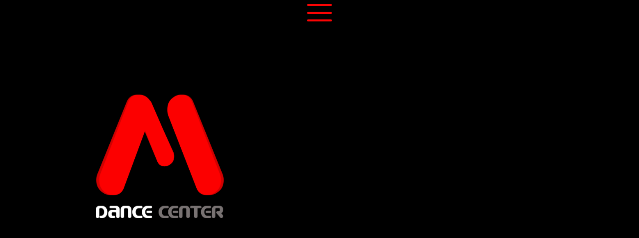

--- FILE ---
content_type: text/html; charset=UTF-8
request_url: https://markadas-danse.com/cours-de-afro-dance-a-decines-charpieu/
body_size: 27829
content:
<!doctype html>
<html lang="fr-FR">
<head>
	<meta charset="UTF-8">
	<meta name="viewport" content="width=device-width, initial-scale=1">
	<link rel="profile" href="https://gmpg.org/xfn/11">
	<meta name='robots' content='index, follow, max-image-preview:large, max-snippet:-1, max-video-preview:-1' />
	<style>img:is([sizes="auto" i], [sizes^="auto," i]) { contain-intrinsic-size: 3000px 1500px }</style>
		<!-- Pixel Cat Facebook Pixel Code -->
	<script>
	!function(f,b,e,v,n,t,s){if(f.fbq)return;n=f.fbq=function(){n.callMethod?
	n.callMethod.apply(n,arguments):n.queue.push(arguments)};if(!f._fbq)f._fbq=n;
	n.push=n;n.loaded=!0;n.version='2.0';n.queue=[];t=b.createElement(e);t.async=!0;
	t.src=v;s=b.getElementsByTagName(e)[0];s.parentNode.insertBefore(t,s)}(window,
	document,'script','https://connect.facebook.net/en_US/fbevents.js' );
	fbq( 'init', '1691226284588392' );	</script>
	<!-- DO NOT MODIFY -->
	<!-- End Facebook Pixel Code -->
	
	<!-- This site is optimized with the Yoast SEO plugin v26.4 - https://yoast.com/wordpress/plugins/seo/ -->
	<title>cours de AFRO DANCE à Décines-Charpieu  - MARKADAS</title>
	<meta name="description" content="cours de AFRO DANCE-a-Décines-Charpieu. Markadas votre école de danse référence dans la région lyonnaise depuis plus de 40 ans !" />
	<link rel="canonical" href="https://markadas-danse.com/cours-de-afro-dance-a-decines-charpieu/" />
	<meta property="og:locale" content="fr_FR" />
	<meta property="og:type" content="article" />
	<meta property="og:title" content="cours de AFRO DANCE à Décines-Charpieu  - MARKADAS" />
	<meta property="og:description" content="cours de AFRO DANCE-a-Décines-Charpieu. Markadas votre école de danse référence dans la région lyonnaise depuis plus de 40 ans !" />
	<meta property="og:url" content="https://markadas-danse.com/cours-de-afro-dance-a-decines-charpieu/" />
	<meta property="og:site_name" content="MARKADAS" />
	<meta property="og:image" content="https://markadas-danse.com/wp-content/uploads/2022/06/markadas-768x87.png" />
	<meta name="twitter:card" content="summary_large_image" />
	<meta name="twitter:label1" content="Durée de lecture estimée" />
	<meta name="twitter:data1" content="1 minute" />
	<script type="application/ld+json" class="yoast-schema-graph">{"@context":"https://schema.org","@graph":[{"@type":"WebPage","@id":"https://markadas-danse.com/cours-de-afro-dance-a-decines-charpieu/","url":"https://markadas-danse.com/cours-de-afro-dance-a-decines-charpieu/","name":"cours de AFRO DANCE à Décines-Charpieu  - MARKADAS","isPartOf":{"@id":"https://markadas-danse.com/#website"},"primaryImageOfPage":{"@id":"https://markadas-danse.com/cours-de-afro-dance-a-decines-charpieu/#primaryimage"},"image":{"@id":"https://markadas-danse.com/cours-de-afro-dance-a-decines-charpieu/#primaryimage"},"thumbnailUrl":"https://markadas-danse.com/wp-content/uploads/2022/06/markadas-768x87.png","datePublished":"2023-07-25T14:15:28+00:00","description":"cours de AFRO DANCE-a-Décines-Charpieu. Markadas votre école de danse référence dans la région lyonnaise depuis plus de 40 ans !","breadcrumb":{"@id":"https://markadas-danse.com/cours-de-afro-dance-a-decines-charpieu/#breadcrumb"},"inLanguage":"fr-FR","potentialAction":[{"@type":"ReadAction","target":["https://markadas-danse.com/cours-de-afro-dance-a-decines-charpieu/"]}]},{"@type":"ImageObject","inLanguage":"fr-FR","@id":"https://markadas-danse.com/cours-de-afro-dance-a-decines-charpieu/#primaryimage","url":"https://markadas-danse.com/wp-content/uploads/2022/06/markadas.png","contentUrl":"https://markadas-danse.com/wp-content/uploads/2022/06/markadas.png","width":3171,"height":360,"caption":"Boutique Markadas"},{"@type":"BreadcrumbList","@id":"https://markadas-danse.com/cours-de-afro-dance-a-decines-charpieu/#breadcrumb","itemListElement":[{"@type":"ListItem","position":1,"name":"Accueil","item":"https://markadas-danse.com/"},{"@type":"ListItem","position":2,"name":"cours de AFRO DANCE à Décines-Charpieu "}]},{"@type":"WebSite","@id":"https://markadas-danse.com/#website","url":"https://markadas-danse.com/","name":"MARKADAS","description":"École de danse à St Priest, Meyzieu &amp; Bron","potentialAction":[{"@type":"SearchAction","target":{"@type":"EntryPoint","urlTemplate":"https://markadas-danse.com/?s={search_term_string}"},"query-input":{"@type":"PropertyValueSpecification","valueRequired":true,"valueName":"search_term_string"}}],"inLanguage":"fr-FR"}]}</script>
	<!-- / Yoast SEO plugin. -->


<link rel='dns-prefetch' href='//cdnjs.cloudflare.com' />
<link rel='dns-prefetch' href='//www.googletagmanager.com' />
<link rel="alternate" type="application/rss+xml" title="MARKADAS &raquo; Flux" href="https://markadas-danse.com/feed/" />
<script>
window._wpemojiSettings = {"baseUrl":"https:\/\/s.w.org\/images\/core\/emoji\/15.0.3\/72x72\/","ext":".png","svgUrl":"https:\/\/s.w.org\/images\/core\/emoji\/15.0.3\/svg\/","svgExt":".svg","source":{"concatemoji":"https:\/\/markadas-danse.com\/wp-includes\/js\/wp-emoji-release.min.js?ver=6.7.4"}};
/*! This file is auto-generated */
!function(i,n){var o,s,e;function c(e){try{var t={supportTests:e,timestamp:(new Date).valueOf()};sessionStorage.setItem(o,JSON.stringify(t))}catch(e){}}function p(e,t,n){e.clearRect(0,0,e.canvas.width,e.canvas.height),e.fillText(t,0,0);var t=new Uint32Array(e.getImageData(0,0,e.canvas.width,e.canvas.height).data),r=(e.clearRect(0,0,e.canvas.width,e.canvas.height),e.fillText(n,0,0),new Uint32Array(e.getImageData(0,0,e.canvas.width,e.canvas.height).data));return t.every(function(e,t){return e===r[t]})}function u(e,t,n){switch(t){case"flag":return n(e,"\ud83c\udff3\ufe0f\u200d\u26a7\ufe0f","\ud83c\udff3\ufe0f\u200b\u26a7\ufe0f")?!1:!n(e,"\ud83c\uddfa\ud83c\uddf3","\ud83c\uddfa\u200b\ud83c\uddf3")&&!n(e,"\ud83c\udff4\udb40\udc67\udb40\udc62\udb40\udc65\udb40\udc6e\udb40\udc67\udb40\udc7f","\ud83c\udff4\u200b\udb40\udc67\u200b\udb40\udc62\u200b\udb40\udc65\u200b\udb40\udc6e\u200b\udb40\udc67\u200b\udb40\udc7f");case"emoji":return!n(e,"\ud83d\udc26\u200d\u2b1b","\ud83d\udc26\u200b\u2b1b")}return!1}function f(e,t,n){var r="undefined"!=typeof WorkerGlobalScope&&self instanceof WorkerGlobalScope?new OffscreenCanvas(300,150):i.createElement("canvas"),a=r.getContext("2d",{willReadFrequently:!0}),o=(a.textBaseline="top",a.font="600 32px Arial",{});return e.forEach(function(e){o[e]=t(a,e,n)}),o}function t(e){var t=i.createElement("script");t.src=e,t.defer=!0,i.head.appendChild(t)}"undefined"!=typeof Promise&&(o="wpEmojiSettingsSupports",s=["flag","emoji"],n.supports={everything:!0,everythingExceptFlag:!0},e=new Promise(function(e){i.addEventListener("DOMContentLoaded",e,{once:!0})}),new Promise(function(t){var n=function(){try{var e=JSON.parse(sessionStorage.getItem(o));if("object"==typeof e&&"number"==typeof e.timestamp&&(new Date).valueOf()<e.timestamp+604800&&"object"==typeof e.supportTests)return e.supportTests}catch(e){}return null}();if(!n){if("undefined"!=typeof Worker&&"undefined"!=typeof OffscreenCanvas&&"undefined"!=typeof URL&&URL.createObjectURL&&"undefined"!=typeof Blob)try{var e="postMessage("+f.toString()+"("+[JSON.stringify(s),u.toString(),p.toString()].join(",")+"));",r=new Blob([e],{type:"text/javascript"}),a=new Worker(URL.createObjectURL(r),{name:"wpTestEmojiSupports"});return void(a.onmessage=function(e){c(n=e.data),a.terminate(),t(n)})}catch(e){}c(n=f(s,u,p))}t(n)}).then(function(e){for(var t in e)n.supports[t]=e[t],n.supports.everything=n.supports.everything&&n.supports[t],"flag"!==t&&(n.supports.everythingExceptFlag=n.supports.everythingExceptFlag&&n.supports[t]);n.supports.everythingExceptFlag=n.supports.everythingExceptFlag&&!n.supports.flag,n.DOMReady=!1,n.readyCallback=function(){n.DOMReady=!0}}).then(function(){return e}).then(function(){var e;n.supports.everything||(n.readyCallback(),(e=n.source||{}).concatemoji?t(e.concatemoji):e.wpemoji&&e.twemoji&&(t(e.twemoji),t(e.wpemoji)))}))}((window,document),window._wpemojiSettings);
</script>
<link rel='stylesheet' id='hfe-widgets-style-css' href='https://markadas-danse.com/wp-content/plugins/header-footer-elementor/inc/widgets-css/frontend.css?ver=2.7.0' media='all' />
<link rel='stylesheet' id='hfe-woo-product-grid-css' href='https://markadas-danse.com/wp-content/plugins/header-footer-elementor/inc/widgets-css/woo-products.css?ver=2.7.0' media='all' />
<link rel='stylesheet' id='dce-dynamic-visibility-style-css' href='https://markadas-danse.com/wp-content/plugins/dynamic-visibility-for-elementor/assets/css/dynamic-visibility.css?ver=6.0.1' media='all' />
<style id='wp-emoji-styles-inline-css'>

	img.wp-smiley, img.emoji {
		display: inline !important;
		border: none !important;
		box-shadow: none !important;
		height: 1em !important;
		width: 1em !important;
		margin: 0 0.07em !important;
		vertical-align: -0.1em !important;
		background: none !important;
		padding: 0 !important;
	}
</style>
<style id='pdfp-pdfposter-style-inline-css'>
.wp-block-pdfp-pdf-poster{overflow:hidden}.pdfp_wrapper .pdf{position:relative}.pdfp_wrapper.pdfp_popup_enabled .iframe_wrapper{display:none}.pdfp_wrapper.pdfp_popup_enabled .iframe_wrapper:fullscreen{display:block}.pdfp_wrapper .iframe_wrapper{height:100%;width:100%}.pdfp_wrapper .iframe_wrapper:fullscreen iframe{height:100vh!important}.pdfp_wrapper .iframe_wrapper iframe{width:100%}.pdfp_wrapper .iframe_wrapper .close{background:#fff;border:1px solid #ddd;border-radius:3px;color:#222;cursor:pointer;display:none;font-family:sans-serif;font-size:36px;line-height:100%;padding:0 7px;position:absolute;right:12px;top:35px;z-index:9999}.pdfp_wrapper .iframe_wrapper:fullscreen .close{display:block}.pdfp_wrapper .pdfp_fullscreen_close{display:none}.pdfp_wrapper.pdfp_fullscreen_opened .pdfp_fullscreen_close{align-items:center;background:#fff;border-radius:3px;color:#222;cursor:pointer;display:flex;font-size:35px;height:30px;justify-content:center;overflow:hidden;padding-bottom:4px;position:fixed;right:20px;top:20px;width:32px}.pdfp_wrapper.pdfp_fullscreen_opened .pdfp_fullscreen_overlay{background:#2229;height:100%;left:0;position:fixed;top:0;width:100%}.pdfp_wrapper.pdfp_fullscreen_opened .iframe_wrapper{display:block;height:90vh;left:50%;max-width:95%;position:fixed;top:50%;transform:translate(-50%,-50%);width:900px;z-index:99999999999}.pdfp_wrapper iframe{border:none;outline:none}.pdfp-adobe-viewer{border:1px solid #ddd;border-radius:3px;cursor:pointer;outline:none;text-decoration:none}.pdfp_download{margin-right:15px}.cta_wrapper{display:flex;gap:10px;margin-bottom:10px;text-align:left}.cta_wrapper a{text-decoration:none!important}.cta_wrapper button{cursor:pointer}.pdfp_wrapper p{margin:10px 0;text-align:center}.popout-disabled{height:50px;position:absolute;right:12px;top:12px;width:50px}.pdfp_wrapper iframe{max-width:100%}.ViewSDK_hideOverflow[data-align=center]{margin-left:auto;margin-right:auto}.ViewSDK_hideOverflow[data-align=left]{margin-right:auto}.ViewSDK_hideOverflow[data-align=right]{margin-left:auto}@media screen and (max-width:768px){.pdfp_wrapper iframe{height:calc(100vw + 120px)}}@media screen and (max-width:576px){.cta_wrapper .pdfp_download{margin-bottom:10px;margin-right:0}.cta_wrapper .pdfp_download button{margin-right:0!important}.cta_wrapper{align-items:center;display:flex;flex-direction:column}}
.pdfp_wrapper .pdf{position:relative}.pdfp_wrapper .iframe_wrapper{height:100%;width:100%}.pdfp_wrapper .iframe_wrapper:fullscreen iframe{height:100vh!important}.pdfp_wrapper .iframe_wrapper iframe{width:100%}.pdfp_wrapper .iframe_wrapper .close{background:#fff;border:1px solid #ddd;border-radius:3px;color:#222;cursor:pointer;display:none;font-family:sans-serif;font-size:36px;line-height:100%;padding:0 7px;position:absolute;right:12px;top:35px;z-index:9999}.pdfp_wrapper .iframe_wrapper:fullscreen .close{display:block}.pdfp-adobe-viewer{border:1px solid #ddd;border-radius:3px;cursor:pointer;outline:none;text-decoration:none}.pdfp_download{margin-right:15px}.cta_wrapper{margin-bottom:10px}.pdfp_wrapper p{margin:10px 0;text-align:center}.popout-disabled{height:50px;position:absolute;right:12px;top:12px;width:50px}@media screen and (max-width:768px){.pdfp_wrapper iframe{height:calc(100vw + 120px)}}.ViewSDK_hideOverflow[data-align=center]{margin-left:auto;margin-right:auto}.ViewSDK_hideOverflow[data-align=left]{margin-right:auto}.ViewSDK_hideOverflow[data-align=right]{margin-left:auto}@media screen and (max-width:768px){.pdfp_wrapper iframe{height:calc(100vw + 120px)!important}}@media screen and (max-width:576px){.cta_wrapper .pdfp_download{margin-bottom:10px;margin-right:0}.cta_wrapper .pdfp_download button{margin-right:0!important}.cta_wrapper{align-items:center;display:flex;flex-direction:column}}.ViewSDK_fullScreenPDFViewer{background-color:#474747}.ViewSDK_fullScreenPDFViewer iframe{background:green;border:none;display:block;height:90%!important;margin:auto;max-width:1320px;position:relative;top:5%;width:90%!important}

</style>
<style id='global-styles-inline-css'>
:root{--wp--preset--aspect-ratio--square: 1;--wp--preset--aspect-ratio--4-3: 4/3;--wp--preset--aspect-ratio--3-4: 3/4;--wp--preset--aspect-ratio--3-2: 3/2;--wp--preset--aspect-ratio--2-3: 2/3;--wp--preset--aspect-ratio--16-9: 16/9;--wp--preset--aspect-ratio--9-16: 9/16;--wp--preset--color--black: #000000;--wp--preset--color--cyan-bluish-gray: #abb8c3;--wp--preset--color--white: #ffffff;--wp--preset--color--pale-pink: #f78da7;--wp--preset--color--vivid-red: #cf2e2e;--wp--preset--color--luminous-vivid-orange: #ff6900;--wp--preset--color--luminous-vivid-amber: #fcb900;--wp--preset--color--light-green-cyan: #7bdcb5;--wp--preset--color--vivid-green-cyan: #00d084;--wp--preset--color--pale-cyan-blue: #8ed1fc;--wp--preset--color--vivid-cyan-blue: #0693e3;--wp--preset--color--vivid-purple: #9b51e0;--wp--preset--gradient--vivid-cyan-blue-to-vivid-purple: linear-gradient(135deg,rgba(6,147,227,1) 0%,rgb(155,81,224) 100%);--wp--preset--gradient--light-green-cyan-to-vivid-green-cyan: linear-gradient(135deg,rgb(122,220,180) 0%,rgb(0,208,130) 100%);--wp--preset--gradient--luminous-vivid-amber-to-luminous-vivid-orange: linear-gradient(135deg,rgba(252,185,0,1) 0%,rgba(255,105,0,1) 100%);--wp--preset--gradient--luminous-vivid-orange-to-vivid-red: linear-gradient(135deg,rgba(255,105,0,1) 0%,rgb(207,46,46) 100%);--wp--preset--gradient--very-light-gray-to-cyan-bluish-gray: linear-gradient(135deg,rgb(238,238,238) 0%,rgb(169,184,195) 100%);--wp--preset--gradient--cool-to-warm-spectrum: linear-gradient(135deg,rgb(74,234,220) 0%,rgb(151,120,209) 20%,rgb(207,42,186) 40%,rgb(238,44,130) 60%,rgb(251,105,98) 80%,rgb(254,248,76) 100%);--wp--preset--gradient--blush-light-purple: linear-gradient(135deg,rgb(255,206,236) 0%,rgb(152,150,240) 100%);--wp--preset--gradient--blush-bordeaux: linear-gradient(135deg,rgb(254,205,165) 0%,rgb(254,45,45) 50%,rgb(107,0,62) 100%);--wp--preset--gradient--luminous-dusk: linear-gradient(135deg,rgb(255,203,112) 0%,rgb(199,81,192) 50%,rgb(65,88,208) 100%);--wp--preset--gradient--pale-ocean: linear-gradient(135deg,rgb(255,245,203) 0%,rgb(182,227,212) 50%,rgb(51,167,181) 100%);--wp--preset--gradient--electric-grass: linear-gradient(135deg,rgb(202,248,128) 0%,rgb(113,206,126) 100%);--wp--preset--gradient--midnight: linear-gradient(135deg,rgb(2,3,129) 0%,rgb(40,116,252) 100%);--wp--preset--font-size--small: 13px;--wp--preset--font-size--medium: 20px;--wp--preset--font-size--large: 36px;--wp--preset--font-size--x-large: 42px;--wp--preset--spacing--20: 0.44rem;--wp--preset--spacing--30: 0.67rem;--wp--preset--spacing--40: 1rem;--wp--preset--spacing--50: 1.5rem;--wp--preset--spacing--60: 2.25rem;--wp--preset--spacing--70: 3.38rem;--wp--preset--spacing--80: 5.06rem;--wp--preset--shadow--natural: 6px 6px 9px rgba(0, 0, 0, 0.2);--wp--preset--shadow--deep: 12px 12px 50px rgba(0, 0, 0, 0.4);--wp--preset--shadow--sharp: 6px 6px 0px rgba(0, 0, 0, 0.2);--wp--preset--shadow--outlined: 6px 6px 0px -3px rgba(255, 255, 255, 1), 6px 6px rgba(0, 0, 0, 1);--wp--preset--shadow--crisp: 6px 6px 0px rgba(0, 0, 0, 1);}:root { --wp--style--global--content-size: 800px;--wp--style--global--wide-size: 1200px; }:where(body) { margin: 0; }.wp-site-blocks > .alignleft { float: left; margin-right: 2em; }.wp-site-blocks > .alignright { float: right; margin-left: 2em; }.wp-site-blocks > .aligncenter { justify-content: center; margin-left: auto; margin-right: auto; }:where(.wp-site-blocks) > * { margin-block-start: 24px; margin-block-end: 0; }:where(.wp-site-blocks) > :first-child { margin-block-start: 0; }:where(.wp-site-blocks) > :last-child { margin-block-end: 0; }:root { --wp--style--block-gap: 24px; }:root :where(.is-layout-flow) > :first-child{margin-block-start: 0;}:root :where(.is-layout-flow) > :last-child{margin-block-end: 0;}:root :where(.is-layout-flow) > *{margin-block-start: 24px;margin-block-end: 0;}:root :where(.is-layout-constrained) > :first-child{margin-block-start: 0;}:root :where(.is-layout-constrained) > :last-child{margin-block-end: 0;}:root :where(.is-layout-constrained) > *{margin-block-start: 24px;margin-block-end: 0;}:root :where(.is-layout-flex){gap: 24px;}:root :where(.is-layout-grid){gap: 24px;}.is-layout-flow > .alignleft{float: left;margin-inline-start: 0;margin-inline-end: 2em;}.is-layout-flow > .alignright{float: right;margin-inline-start: 2em;margin-inline-end: 0;}.is-layout-flow > .aligncenter{margin-left: auto !important;margin-right: auto !important;}.is-layout-constrained > .alignleft{float: left;margin-inline-start: 0;margin-inline-end: 2em;}.is-layout-constrained > .alignright{float: right;margin-inline-start: 2em;margin-inline-end: 0;}.is-layout-constrained > .aligncenter{margin-left: auto !important;margin-right: auto !important;}.is-layout-constrained > :where(:not(.alignleft):not(.alignright):not(.alignfull)){max-width: var(--wp--style--global--content-size);margin-left: auto !important;margin-right: auto !important;}.is-layout-constrained > .alignwide{max-width: var(--wp--style--global--wide-size);}body .is-layout-flex{display: flex;}.is-layout-flex{flex-wrap: wrap;align-items: center;}.is-layout-flex > :is(*, div){margin: 0;}body .is-layout-grid{display: grid;}.is-layout-grid > :is(*, div){margin: 0;}body{padding-top: 0px;padding-right: 0px;padding-bottom: 0px;padding-left: 0px;}a:where(:not(.wp-element-button)){text-decoration: underline;}:root :where(.wp-element-button, .wp-block-button__link){background-color: #32373c;border-width: 0;color: #fff;font-family: inherit;font-size: inherit;line-height: inherit;padding: calc(0.667em + 2px) calc(1.333em + 2px);text-decoration: none;}.has-black-color{color: var(--wp--preset--color--black) !important;}.has-cyan-bluish-gray-color{color: var(--wp--preset--color--cyan-bluish-gray) !important;}.has-white-color{color: var(--wp--preset--color--white) !important;}.has-pale-pink-color{color: var(--wp--preset--color--pale-pink) !important;}.has-vivid-red-color{color: var(--wp--preset--color--vivid-red) !important;}.has-luminous-vivid-orange-color{color: var(--wp--preset--color--luminous-vivid-orange) !important;}.has-luminous-vivid-amber-color{color: var(--wp--preset--color--luminous-vivid-amber) !important;}.has-light-green-cyan-color{color: var(--wp--preset--color--light-green-cyan) !important;}.has-vivid-green-cyan-color{color: var(--wp--preset--color--vivid-green-cyan) !important;}.has-pale-cyan-blue-color{color: var(--wp--preset--color--pale-cyan-blue) !important;}.has-vivid-cyan-blue-color{color: var(--wp--preset--color--vivid-cyan-blue) !important;}.has-vivid-purple-color{color: var(--wp--preset--color--vivid-purple) !important;}.has-black-background-color{background-color: var(--wp--preset--color--black) !important;}.has-cyan-bluish-gray-background-color{background-color: var(--wp--preset--color--cyan-bluish-gray) !important;}.has-white-background-color{background-color: var(--wp--preset--color--white) !important;}.has-pale-pink-background-color{background-color: var(--wp--preset--color--pale-pink) !important;}.has-vivid-red-background-color{background-color: var(--wp--preset--color--vivid-red) !important;}.has-luminous-vivid-orange-background-color{background-color: var(--wp--preset--color--luminous-vivid-orange) !important;}.has-luminous-vivid-amber-background-color{background-color: var(--wp--preset--color--luminous-vivid-amber) !important;}.has-light-green-cyan-background-color{background-color: var(--wp--preset--color--light-green-cyan) !important;}.has-vivid-green-cyan-background-color{background-color: var(--wp--preset--color--vivid-green-cyan) !important;}.has-pale-cyan-blue-background-color{background-color: var(--wp--preset--color--pale-cyan-blue) !important;}.has-vivid-cyan-blue-background-color{background-color: var(--wp--preset--color--vivid-cyan-blue) !important;}.has-vivid-purple-background-color{background-color: var(--wp--preset--color--vivid-purple) !important;}.has-black-border-color{border-color: var(--wp--preset--color--black) !important;}.has-cyan-bluish-gray-border-color{border-color: var(--wp--preset--color--cyan-bluish-gray) !important;}.has-white-border-color{border-color: var(--wp--preset--color--white) !important;}.has-pale-pink-border-color{border-color: var(--wp--preset--color--pale-pink) !important;}.has-vivid-red-border-color{border-color: var(--wp--preset--color--vivid-red) !important;}.has-luminous-vivid-orange-border-color{border-color: var(--wp--preset--color--luminous-vivid-orange) !important;}.has-luminous-vivid-amber-border-color{border-color: var(--wp--preset--color--luminous-vivid-amber) !important;}.has-light-green-cyan-border-color{border-color: var(--wp--preset--color--light-green-cyan) !important;}.has-vivid-green-cyan-border-color{border-color: var(--wp--preset--color--vivid-green-cyan) !important;}.has-pale-cyan-blue-border-color{border-color: var(--wp--preset--color--pale-cyan-blue) !important;}.has-vivid-cyan-blue-border-color{border-color: var(--wp--preset--color--vivid-cyan-blue) !important;}.has-vivid-purple-border-color{border-color: var(--wp--preset--color--vivid-purple) !important;}.has-vivid-cyan-blue-to-vivid-purple-gradient-background{background: var(--wp--preset--gradient--vivid-cyan-blue-to-vivid-purple) !important;}.has-light-green-cyan-to-vivid-green-cyan-gradient-background{background: var(--wp--preset--gradient--light-green-cyan-to-vivid-green-cyan) !important;}.has-luminous-vivid-amber-to-luminous-vivid-orange-gradient-background{background: var(--wp--preset--gradient--luminous-vivid-amber-to-luminous-vivid-orange) !important;}.has-luminous-vivid-orange-to-vivid-red-gradient-background{background: var(--wp--preset--gradient--luminous-vivid-orange-to-vivid-red) !important;}.has-very-light-gray-to-cyan-bluish-gray-gradient-background{background: var(--wp--preset--gradient--very-light-gray-to-cyan-bluish-gray) !important;}.has-cool-to-warm-spectrum-gradient-background{background: var(--wp--preset--gradient--cool-to-warm-spectrum) !important;}.has-blush-light-purple-gradient-background{background: var(--wp--preset--gradient--blush-light-purple) !important;}.has-blush-bordeaux-gradient-background{background: var(--wp--preset--gradient--blush-bordeaux) !important;}.has-luminous-dusk-gradient-background{background: var(--wp--preset--gradient--luminous-dusk) !important;}.has-pale-ocean-gradient-background{background: var(--wp--preset--gradient--pale-ocean) !important;}.has-electric-grass-gradient-background{background: var(--wp--preset--gradient--electric-grass) !important;}.has-midnight-gradient-background{background: var(--wp--preset--gradient--midnight) !important;}.has-small-font-size{font-size: var(--wp--preset--font-size--small) !important;}.has-medium-font-size{font-size: var(--wp--preset--font-size--medium) !important;}.has-large-font-size{font-size: var(--wp--preset--font-size--large) !important;}.has-x-large-font-size{font-size: var(--wp--preset--font-size--x-large) !important;}
:root :where(.wp-block-pullquote){font-size: 1.5em;line-height: 1.6;}
</style>
<link rel='stylesheet' id='wpda_wpdp_public-css' href='https://markadas-danse.com/wp-content/plugins/wp-data-access/public/../assets/css/wpda_public.css?ver=5.5.62' media='all' />
<link rel='stylesheet' id='pdfp-public-css' href='https://markadas-danse.com/wp-content/plugins/pdf-poster/build/public.css?ver=2.3.1' media='all' />
<link rel='stylesheet' id='vsel-style-css' href='https://markadas-danse.com/wp-content/plugins/very-simple-event-list/css/vsel-style.min.css?ver=19.2' media='all' />
<link rel='stylesheet' id='woocommerce-layout-css' href='https://markadas-danse.com/wp-content/plugins/woocommerce/assets/css/woocommerce-layout.css?ver=10.3.5' media='all' />
<link rel='stylesheet' id='woocommerce-smallscreen-css' href='https://markadas-danse.com/wp-content/plugins/woocommerce/assets/css/woocommerce-smallscreen.css?ver=10.3.5' media='only screen and (max-width: 768px)' />
<link rel='stylesheet' id='woocommerce-general-css' href='https://markadas-danse.com/wp-content/plugins/woocommerce/assets/css/woocommerce.css?ver=10.3.5' media='all' />
<style id='woocommerce-inline-inline-css'>
.woocommerce form .form-row .required { visibility: visible; }
</style>
<link rel='stylesheet' id='wpsl-styles-css' href='https://markadas-danse.com/wp-content/plugins/wp-store-locator/css/styles.min.css?ver=2.2.261' media='all' />
<link rel='stylesheet' id='bodylink_styles-css' href='https://markadas-danse.com/wp-content/plugins/bodylink/assets/css/bodylink.css?ver=2.4.20' media='all' />
<link rel='stylesheet' id='bodylink_booking_styles-css' href='https://markadas-danse.com/wp-content/plugins/bodylink-booking/assets/css/bodylink-booking.css?ver=1.7.3' media='all' />
<link rel='stylesheet' id='select2-css' href='https://markadas-danse.com/wp-content/plugins/woocommerce/assets/css/select2.css?ver=10.3.5' media='all' />
<link rel='stylesheet' id='blb-timetable-css' href='https://markadas-danse.com/wp-content/plugins/bodylink-booking/assets/css/timetable.css?ver=1.7.3' media='all' />
<link rel='stylesheet' id='hfe-style-css' href='https://markadas-danse.com/wp-content/plugins/header-footer-elementor/assets/css/header-footer-elementor.css?ver=2.7.0' media='all' />
<link rel='stylesheet' id='elementor-icons-css' href='https://markadas-danse.com/wp-content/plugins/elementor/assets/lib/eicons/css/elementor-icons.min.css?ver=5.44.0' media='all' />
<link rel='stylesheet' id='elementor-frontend-css' href='https://markadas-danse.com/wp-content/uploads/elementor/css/custom-frontend.min.css?ver=1764604787' media='all' />
<link rel='stylesheet' id='elementor-post-28844-css' href='https://markadas-danse.com/wp-content/uploads/elementor/css/post-28844.css?ver=1764604787' media='all' />
<link rel='stylesheet' id='post-grid-elementor-addon-main-css' href='https://markadas-danse.com/wp-content/plugins/post-grid-elementor-addon/assets/css/main.css?ver=6.7.4' media='all' />
<link rel='stylesheet' id='widget-spacer-css' href='https://markadas-danse.com/wp-content/plugins/elementor/assets/css/widget-spacer.min.css?ver=3.33.2' media='all' />
<link rel='stylesheet' id='e-animation-fadeInUp-css' href='https://markadas-danse.com/wp-content/plugins/elementor/assets/lib/animations/styles/fadeInUp.min.css?ver=3.33.2' media='all' />
<link rel='stylesheet' id='widget-image-css' href='https://markadas-danse.com/wp-content/plugins/elementor/assets/css/widget-image.min.css?ver=3.33.2' media='all' />
<link rel='stylesheet' id='widget-heading-css' href='https://markadas-danse.com/wp-content/plugins/elementor/assets/css/widget-heading.min.css?ver=3.33.2' media='all' />
<link rel='stylesheet' id='elementor-post-42809-css' href='https://markadas-danse.com/wp-content/uploads/elementor/css/post-42809.css?ver=1764877097' media='all' />
<link rel='stylesheet' id='brands-styles-css' href='https://markadas-danse.com/wp-content/plugins/woocommerce/assets/css/brands.css?ver=10.3.5' media='all' />
<link rel='stylesheet' id='bodylink_commerce_styles-css' href='https://markadas-danse.com/wp-content/plugins/bodylink-commerce/assets/css/bodylink-commerce.css?ver=1.5.2' media='all' />
<link rel='stylesheet' id='intlTelInput_css-css' href='https://cdnjs.cloudflare.com/ajax/libs/intl-tel-input/17.0.8/css/intlTelInput.css?ver=6.7.4' media='all' />
<link rel='stylesheet' id='bodylink_international_phone_styles-css' href='https://markadas-danse.com/wp-content/plugins/bodylink-commerce/assets/css/bodylink-international-phone.css?ver=6.7.4' media='all' />
<link rel='stylesheet' id='custom_wp_admin_css-css' href='https://markadas-danse.com/wp-content/plugins/bodylink-order-bump/assets/css/bodylink-order-bump_global.css?ver=6.7.4' media='all' />
<link rel='stylesheet' id='hello-elementor-css' href='https://markadas-danse.com/wp-content/themes/hello-elementor/assets/css/reset.css?ver=3.4.4' media='all' />
<link rel='stylesheet' id='hello-elementor-theme-style-css' href='https://markadas-danse.com/wp-content/themes/hello-elementor/assets/css/theme.css?ver=3.4.4' media='all' />
<link rel='stylesheet' id='hello-elementor-header-footer-css' href='https://markadas-danse.com/wp-content/themes/hello-elementor/assets/css/header-footer.css?ver=3.4.4' media='all' />
<link rel='stylesheet' id='widget-divider-css' href='https://markadas-danse.com/wp-content/plugins/elementor/assets/css/widget-divider.min.css?ver=3.33.2' media='all' />
<link rel='stylesheet' id='elementor-post-29095-css' href='https://markadas-danse.com/wp-content/uploads/elementor/css/post-29095.css?ver=1769000012' media='all' />
<link rel='stylesheet' id='elementor-post-29349-css' href='https://markadas-danse.com/wp-content/uploads/elementor/css/post-29349.css?ver=1768999731' media='all' />
<link rel='stylesheet' id='hfe-elementor-icons-css' href='https://markadas-danse.com/wp-content/plugins/elementor/assets/lib/eicons/css/elementor-icons.min.css?ver=5.34.0' media='all' />
<link rel='stylesheet' id='hfe-icons-list-css' href='https://markadas-danse.com/wp-content/plugins/elementor/assets/css/widget-icon-list.min.css?ver=3.24.3' media='all' />
<link rel='stylesheet' id='hfe-social-icons-css' href='https://markadas-danse.com/wp-content/plugins/elementor/assets/css/widget-social-icons.min.css?ver=3.24.0' media='all' />
<link rel='stylesheet' id='hfe-social-share-icons-brands-css' href='https://markadas-danse.com/wp-content/plugins/elementor/assets/lib/font-awesome/css/brands.css?ver=5.15.3' media='all' />
<link rel='stylesheet' id='hfe-social-share-icons-fontawesome-css' href='https://markadas-danse.com/wp-content/plugins/elementor/assets/lib/font-awesome/css/fontawesome.css?ver=5.15.3' media='all' />
<link rel='stylesheet' id='hfe-nav-menu-icons-css' href='https://markadas-danse.com/wp-content/plugins/elementor/assets/lib/font-awesome/css/solid.css?ver=5.15.3' media='all' />
<link rel='stylesheet' id='hfe-widget-blockquote-css' href='https://markadas-danse.com/wp-content/plugins/elementor-pro/assets/css/widget-blockquote.min.css?ver=3.25.0' media='all' />
<link rel='stylesheet' id='hfe-mega-menu-css' href='https://markadas-danse.com/wp-content/plugins/elementor-pro/assets/css/widget-mega-menu.min.css?ver=3.26.2' media='all' />
<link rel='stylesheet' id='hfe-nav-menu-widget-css' href='https://markadas-danse.com/wp-content/plugins/elementor-pro/assets/css/widget-nav-menu.min.css?ver=3.26.0' media='all' />
<link rel='stylesheet' id='ekit-widget-styles-css' href='https://markadas-danse.com/wp-content/plugins/elementskit-lite/widgets/init/assets/css/widget-styles.css?ver=3.7.6' media='all' />
<link rel='stylesheet' id='ekit-responsive-css' href='https://markadas-danse.com/wp-content/plugins/elementskit-lite/widgets/init/assets/css/responsive.css?ver=3.7.6' media='all' />
<link rel='stylesheet' id='eael-general-css' href='https://markadas-danse.com/wp-content/plugins/essential-addons-for-elementor-lite/assets/front-end/css/view/general.min.css?ver=6.5.3' media='all' />
<link rel='stylesheet' id='wpr-text-animations-css-css' href='https://markadas-danse.com/wp-content/plugins/royal-elementor-addons/assets/css/lib/animations/text-animations.min.css?ver=1.7.1041' media='all' />
<link rel='stylesheet' id='wpr-addons-css-css' href='https://markadas-danse.com/wp-content/plugins/royal-elementor-addons/assets/css/frontend.min.css?ver=1.7.1041' media='all' />
<link rel='stylesheet' id='font-awesome-5-all-css' href='https://markadas-danse.com/wp-content/plugins/elementor/assets/lib/font-awesome/css/all.min.css?ver=6.5.3' media='all' />
<link rel='stylesheet' id='ecs-styles-css' href='https://markadas-danse.com/wp-content/plugins/ele-custom-skin/assets/css/ecs-style.css?ver=3.1.9' media='all' />
<link rel='stylesheet' id='elementor-post-34245-css' href='https://markadas-danse.com/wp-content/uploads/elementor/css/post-34245.css?ver=1663782977' media='all' />
<link rel='stylesheet' id='elementor-gf-local-roboto-css' href='https://markadas-danse.com/wp-content/uploads/elementor/google-fonts/css/roboto.css?ver=1747990624' media='all' />
<link rel='stylesheet' id='elementor-gf-local-robotoslab-css' href='https://markadas-danse.com/wp-content/uploads/elementor/google-fonts/css/robotoslab.css?ver=1747990625' media='all' />
<link rel='stylesheet' id='elementor-gf-local-opensans-css' href='https://markadas-danse.com/wp-content/uploads/elementor/google-fonts/css/opensans.css?ver=1747990629' media='all' />
<link rel='stylesheet' id='elementor-icons-ekiticons-css' href='https://markadas-danse.com/wp-content/plugins/elementskit-lite/modules/elementskit-icon-pack/assets/css/ekiticons.css?ver=3.7.6' media='all' />
<script data-cfasync="false" src="https://markadas-danse.com/wp-includes/js/jquery/jquery.min.js?ver=3.7.1" id="jquery-core-js"></script>
<script data-cfasync="false" src="https://markadas-danse.com/wp-includes/js/jquery/jquery-migrate.min.js?ver=3.4.1" id="jquery-migrate-js"></script>
<script id="jquery-js-after">
!function($){"use strict";$(document).ready(function(){$(this).scrollTop()>100&&$(".hfe-scroll-to-top-wrap").removeClass("hfe-scroll-to-top-hide"),$(window).scroll(function(){$(this).scrollTop()<100?$(".hfe-scroll-to-top-wrap").fadeOut(300):$(".hfe-scroll-to-top-wrap").fadeIn(300)}),$(".hfe-scroll-to-top-wrap").on("click",function(){$("html, body").animate({scrollTop:0},300);return!1})})}(jQuery);
!function($){'use strict';$(document).ready(function(){var bar=$('.hfe-reading-progress-bar');if(!bar.length)return;$(window).on('scroll',function(){var s=$(window).scrollTop(),d=$(document).height()-$(window).height(),p=d? s/d*100:0;bar.css('width',p+'%')});});}(jQuery);
</script>
<script src="https://markadas-danse.com/wp-includes/js/underscore.min.js?ver=1.13.7" id="underscore-js"></script>
<script src="https://markadas-danse.com/wp-includes/js/backbone.min.js?ver=1.6.0" id="backbone-js"></script>
<script id="wp-api-request-js-extra">
var wpApiSettings = {"root":"https:\/\/markadas-danse.com\/wp-json\/","nonce":"82e9e0820f","versionString":"wp\/v2\/"};
</script>
<script src="https://markadas-danse.com/wp-includes/js/api-request.min.js?ver=6.7.4" id="wp-api-request-js"></script>
<script src="https://markadas-danse.com/wp-includes/js/wp-api.min.js?ver=6.7.4" id="wp-api-js"></script>
<script id="wpda_rest_api-js-extra">
var wpdaApiSettings = {"path":"wpda"};
</script>
<script src="https://markadas-danse.com/wp-content/plugins/wp-data-access/public/../assets/js/wpda_rest_api.js?ver=5.5.62" id="wpda_rest_api-js"></script>
<script src="https://markadas-danse.com/wp-content/plugins/woocommerce/assets/js/jquery-blockui/jquery.blockUI.min.js?ver=2.7.0-wc.10.3.5" id="wc-jquery-blockui-js" defer data-wp-strategy="defer"></script>
<script id="wc-add-to-cart-js-extra">
var wc_add_to_cart_params = {"ajax_url":"\/wp-admin\/admin-ajax.php","wc_ajax_url":"\/?wc-ajax=%%endpoint%%","i18n_view_cart":"Voir le panier","cart_url":"\/cours-de-afro-dance-a-decines-charpieu\/","is_cart":"","cart_redirect_after_add":"no"};
</script>
<script src="https://markadas-danse.com/wp-content/plugins/woocommerce/assets/js/frontend/add-to-cart.min.js?ver=10.3.5" id="wc-add-to-cart-js" defer data-wp-strategy="defer"></script>
<script src="https://markadas-danse.com/wp-content/plugins/woocommerce/assets/js/js-cookie/js.cookie.min.js?ver=2.1.4-wc.10.3.5" id="wc-js-cookie-js" defer data-wp-strategy="defer"></script>
<script id="woocommerce-js-extra">
var woocommerce_params = {"ajax_url":"\/wp-admin\/admin-ajax.php","wc_ajax_url":"\/?wc-ajax=%%endpoint%%","i18n_password_show":"Afficher le mot de passe","i18n_password_hide":"Masquer le mot de passe"};
</script>
<script src="https://markadas-danse.com/wp-content/plugins/woocommerce/assets/js/frontend/woocommerce.min.js?ver=10.3.5" id="woocommerce-js" defer data-wp-strategy="defer"></script>
<script src="https://markadas-danse.com/wp-content/plugins/bodylink-booking/assets/js/bodylink-booking.js?ver=6.7.4" id="bodylink_booking_js-js"></script>
<script src="https://markadas-danse.com/wp-content/plugins/woocommerce/assets/js/select2/select2.full.min.js?ver=4.0.3-wc.10.3.5" id="wc-select2-js" defer data-wp-strategy="defer"></script>
<script src="https://markadas-danse.com/wp-content/plugins/bodylink-commerce/assets/js/bodylink-commerce.js?ver=6.7.4" id="bodylink_commerce_js-js"></script>
<script src="https://cdnjs.cloudflare.com/ajax/libs/intl-tel-input/17.0.8/js/intlTelInput.min.js?ver=6.7.4" id="intlTelInput_js-js"></script>
<script id="bodylink_international_phone_js-js-extra">
var error_map_message = ["Num\u00e9ro invalide","Code de pays incorrect","Trop court","Trop long","Num\u00e9ro invalide"];
var it_phone_config = {"url":"https:\/\/markadas-danse.com\/wp-admin\/admin-ajax.php","default_country":"fr"};
</script>
<script src="https://markadas-danse.com/wp-content/plugins/bodylink-commerce/assets/js/bodylink-international-phone.js?ver=6.7.4" id="bodylink_international_phone_js-js"></script>
<script src="https://markadas-danse.com/wp-content/plugins/bodylink-commerce/modules/deciplus/assets/js/bodylink-commerce-deciplus.js?ver=6.7.4" id="bodylink_commerce_deciplus_js-js"></script>
<script id="custom_wp_front_js-js-extra">
var custom_wp_front_js = {"ajaxurl":"https:\/\/markadas-danse.com\/wp-admin\/admin-ajax.php"};
</script>
<script src="https://markadas-danse.com/wp-content/plugins/bodylink-order-bump/assets/js/bodylink-order-bump_front.js?ver=6.7.4" id="custom_wp_front_js-js"></script>
<script id="ecs_ajax_load-js-extra">
var ecs_ajax_params = {"ajaxurl":"https:\/\/markadas-danse.com\/wp-admin\/admin-ajax.php","posts":"{\"page\":0,\"pagename\":\"cours-de-afro-dance-a-decines-charpieu\",\"error\":\"\",\"m\":\"\",\"p\":0,\"post_parent\":\"\",\"subpost\":\"\",\"subpost_id\":\"\",\"attachment\":\"\",\"attachment_id\":0,\"name\":\"cours-de-afro-dance-a-decines-charpieu\",\"page_id\":0,\"second\":\"\",\"minute\":\"\",\"hour\":\"\",\"day\":0,\"monthnum\":0,\"year\":0,\"w\":0,\"category_name\":\"\",\"tag\":\"\",\"cat\":\"\",\"tag_id\":\"\",\"author\":\"\",\"author_name\":\"\",\"feed\":\"\",\"tb\":\"\",\"paged\":0,\"meta_key\":\"\",\"meta_value\":\"\",\"preview\":\"\",\"s\":\"\",\"sentence\":\"\",\"title\":\"\",\"fields\":\"\",\"menu_order\":\"\",\"embed\":\"\",\"category__in\":[],\"category__not_in\":[],\"category__and\":[],\"post__in\":[],\"post__not_in\":[],\"post_name__in\":[],\"tag__in\":[],\"tag__not_in\":[],\"tag__and\":[],\"tag_slug__in\":[],\"tag_slug__and\":[],\"post_parent__in\":[],\"post_parent__not_in\":[],\"author__in\":[],\"author__not_in\":[],\"search_columns\":[],\"ignore_sticky_posts\":false,\"suppress_filters\":false,\"cache_results\":true,\"update_post_term_cache\":true,\"update_menu_item_cache\":false,\"lazy_load_term_meta\":true,\"update_post_meta_cache\":true,\"post_type\":\"\",\"posts_per_page\":10,\"nopaging\":false,\"comments_per_page\":\"50\",\"no_found_rows\":false,\"order\":\"DESC\"}"};
</script>
<script src="https://markadas-danse.com/wp-content/plugins/ele-custom-skin/assets/js/ecs_ajax_pagination.js?ver=3.1.9" id="ecs_ajax_load-js"></script>
<script src="https://markadas-danse.com/wp-content/plugins/ele-custom-skin/assets/js/ecs.js?ver=3.1.9" id="ecs-script-js"></script>
<link rel="https://api.w.org/" href="https://markadas-danse.com/wp-json/" /><link rel="alternate" title="JSON" type="application/json" href="https://markadas-danse.com/wp-json/wp/v2/pages/42809" /><link rel="EditURI" type="application/rsd+xml" title="RSD" href="https://markadas-danse.com/xmlrpc.php?rsd" />
<meta name="generator" content="WordPress 6.7.4" />
<meta name="generator" content="WooCommerce 10.3.5" />
<link rel='shortlink' href='https://markadas-danse.com/?p=42809' />
<link rel="alternate" title="oEmbed (JSON)" type="application/json+oembed" href="https://markadas-danse.com/wp-json/oembed/1.0/embed?url=https%3A%2F%2Fmarkadas-danse.com%2Fcours-de-afro-dance-a-decines-charpieu%2F" />
<link rel="alternate" title="oEmbed (XML)" type="text/xml+oembed" href="https://markadas-danse.com/wp-json/oembed/1.0/embed?url=https%3A%2F%2Fmarkadas-danse.com%2Fcours-de-afro-dance-a-decines-charpieu%2F&#038;format=xml" />
<meta name="generator" content="Site Kit by Google 1.166.0" />        <style>
                    </style>
<meta name="ti-site-data" content="[base64]" /><style>

.gform_wrapper.gravity-theme .gf_step{
    margin : 8px 22px 8px 0;
}

.gform_wrapper.gravity-theme .gf_step_active .gf_step_number{
    background: #F90706;
    color:white;
}
	
.gform_wrapper.gravity-theme .gform_page_footer input, .gpnf-nested-entries-container .gpnf-add-entry{
   background: #F90706;
   color: white;
   cursor: pointer;
   border: 0;
   padding: 15px 25px;
   font-size: 16px;
   margin: 0 auto;
   display: block;
   float: right;
}
	
.gfield_html p {
	line-height: 20px;
	font-size: 15px;
	margin: 6px 0;
}
	
.gpnf-nested-entries-container .gpnf-add-entry{
	background: #f74a47;
    position:absolute;
    top:25px;
    width:60%;
	left: 20%;
	font-size: 14px;
}
	
.gpnf-nested-entries th{
	border-color: rgba(0,0,0,.1);
	color: black;
	font-weight: 400;
}

.gform_wrapper.gravity-theme .gform_page_footer input.gform_previous_button{
	float: left;
	background: #bbb;
	color: white;
}
	
.gform_wrapper.gravity-theme .gf_step_completed .gf_step_number::before{
	background: #f58e8d;
	border : 2px solid #7E4E86;
}
	

	
#field_1_26{
  position:relative;
}

#field_1_26 .gfield_label
{
    margin-bottom: 70px;
}
	
input[type="checkbox"],
input[type="radio"] {
     width: 20px;
     height: 20px;
     margin-bottom: 0;
}

input:not([type="submit"]) {
    -webkit-appearance: auto;
}
	
table {
  border-collapse: collapse;
  border-spacing: 0;
  border: medium none;
  vertical-align: middle;
  width: 100%;
}
	
table, tbody, thead, tr, th, td {
  background: transparent;
  border: 0;
  margin: 0;
  padding: 0;
  vertical-align: baseline;
  outline: none;
}
	
table thead tr, table tbody tr {
  border: 1px solid #e6e6e6;
}
	
table tbody th {
  border-right: 1px solid #e6e6e6;
}
	
table th {
  border: 0;
    border-right-color: currentcolor;
    border-right-style: none;
    border-right-width: 0px;
  padding: 5px 7px;
  text-align: center;
}

</style>
<script>
	jQuery(document).ready(function($) {		
		var paymentMethodValue = $("#input_1_16 input[type='radio']:checked").val();
	
		if(paymentMethodValue === 'CB'){
			 $("#gform_submit_button_1").prop("value", "Procéder au paiement");
		}
    });
</script>
<script>
	jQuery(document).ready(function($) {		
		 $("#filters-button").on("click", function(e) {
			 e.preventDefault();
			 
			 let customFilters = [];
			 let ageFilters = [];
			 
			 for (let i = 0; i < 3; i++) {
				 if ($("#form-field-category-" + i).is(":checked")) {
					 ageFilters.push($("#form-field-category-" + i).val());
				 }
			 }
			 
			 if (ageFilters.length > 0) {
				 customFilters.push({
					 name: "age",
					 values: ageFilters
				 })
			 }
			 
			 let danceFilters = [];
			 
			 for (let i = 0; i < 23; i++) {
				 if ($("#form-field-discipline-" + i).is(":checked")) {
					 danceFilters.push($("#form-field-discipline-" + i).val());
				 }
			 }
			 
			 if (danceFilters.length > 0) {
				 customFilters.push({
					 name: "dance",
					 values: danceFilters
				 })
			 }
			 
			 let levelFilters = [];
			 
			 for (let i = 0; i < 3; i++) {
				 if ($("#form-field-level-" + i).is(":checked")) {
					 levelFilters.push($("#form-field-level-" + i).val());
				 }
			 }
			 
			 if (levelFilters.length > 0) {
				 customFilters.push({
					 name: "level",
					 values: levelFilters
				 })
			 }
			 
			 let hourlyFilters = [];
			 
			 for (let i = 0; i < 3; i++) {
				 if ($("#form-field-hourly-" + i).is(":checked")) {
					 hourlyFilters.push($("#form-field-hourly-" + i).val());
				 }
			 }
			 
			 if (hourlyFilters.length > 0) {
				 customFilters.push({
					 name: "hourly",
					 values: hourlyFilters
				 })
			 }
			 
			 console.log(ageFilters);
			 
			 let event = new CustomEvent('setCustomFilters', {
				 detail: customFilters
			 });

			window.dispatchEvent(event);
		 });
		
		$("#calendar-filter-button .fas.fa-filter").on("click", function(e) {
			if ($("#calendar-filters").is(":visible")) {
				$("#calendar-filters").hide();
			} else {
				$("#calendar-filters").show();
			}
		});
    });
</script>
<style type="text/css" media="all" id="blb_styles"></style><meta name="facebook-domain-verification" content="498wu62tgwi4zz23c1glh5ahozcrdn" />
<!-- Google Tag Manager -->
<script>(function(w,d,s,l,i){w[l]=w[l]||[];w[l].push({'gtm.start':
new Date().getTime(),event:'gtm.js'});var f=d.getElementsByTagName(s)[0],
j=d.createElement(s),dl=l!='dataLayer'?'&l='+l:'';j.async=true;j.src=
'https://www.googletagmanager.com/gtm.js?id='+i+dl;f.parentNode.insertBefore(j,f);
})(window,document,'script','dataLayer','GTM-5VXLFLR');</script>
<!-- End Google Tag Manager -->

<!-- Google tag (gtag.js) -->
<script async src="https://www.googletagmanager.com/gtag/js?id=G-VN2PFWV9P2"></script>
<script>
  window.dataLayer = window.dataLayer || [];
  function gtag(){dataLayer.push(arguments);}
  gtag('js', new Date());

  gtag('config', 'G-VN2PFWV9P2');
</script><!-- Analytics by WP Statistics - https://wp-statistics.com -->
	<noscript><style>.woocommerce-product-gallery{ opacity: 1 !important; }</style></noscript>
	<meta name="generator" content="Elementor 3.33.2; features: additional_custom_breakpoints; settings: css_print_method-external, google_font-enabled, font_display-auto">
			<style>
				.e-con.e-parent:nth-of-type(n+4):not(.e-lazyloaded):not(.e-no-lazyload),
				.e-con.e-parent:nth-of-type(n+4):not(.e-lazyloaded):not(.e-no-lazyload) * {
					background-image: none !important;
				}
				@media screen and (max-height: 1024px) {
					.e-con.e-parent:nth-of-type(n+3):not(.e-lazyloaded):not(.e-no-lazyload),
					.e-con.e-parent:nth-of-type(n+3):not(.e-lazyloaded):not(.e-no-lazyload) * {
						background-image: none !important;
					}
				}
				@media screen and (max-height: 640px) {
					.e-con.e-parent:nth-of-type(n+2):not(.e-lazyloaded):not(.e-no-lazyload),
					.e-con.e-parent:nth-of-type(n+2):not(.e-lazyloaded):not(.e-no-lazyload) * {
						background-image: none !important;
					}
				}
			</style>
			<link rel="icon" href="https://markadas-danse.com/wp-content/uploads/2022/07/cropped-Sans-titre-2022-07-28T152829.030-32x32.png" sizes="32x32" />
<link rel="icon" href="https://markadas-danse.com/wp-content/uploads/2022/07/cropped-Sans-titre-2022-07-28T152829.030-192x192.png" sizes="192x192" />
<link rel="apple-touch-icon" href="https://markadas-danse.com/wp-content/uploads/2022/07/cropped-Sans-titre-2022-07-28T152829.030-180x180.png" />
<meta name="msapplication-TileImage" content="https://markadas-danse.com/wp-content/uploads/2022/07/cropped-Sans-titre-2022-07-28T152829.030-270x270.png" />
		<style id="wp-custom-css">
			/* MF start */

.elementor-30465 .elementor-widget-container {
	color: white !important;
}

.woocommerce-additional-fields
{
	display:none;
	
}
.woocommerce #content input.button.alt:hover, .woocommerce #respond input#submit.alt:hover, .woocommerce a.button.alt:hover, .woocommerce button.button.alt:hover, .woocommerce input.button.alt:hover, .woocommerce-page #content input.button.alt:hover, .woocommerce-page #respond input#submit.alt:hover, .woocommerce-page a.button.alt:hover, .woocommerce-page button.button.alt:hover, .woocommerce-page input.button.alt:hover {
  background:black !important;
  background-color:black !important;
  color:white !important;
  text-shadow: transparent !important;
  box-shadow: none;
  border-color:black !important;

}

.woocommerce #content input.button:hover, .woocommerce #respond input#submit:hover, .woocommerce a.button:hover, .woocommerce button.button:hover, .woocommerce input.button:hover, .woocommerce-page #content input.button:hover, .woocommerce-page #respond input#submit:hover, .woocommerce-page a.button:hover, .woocommerce-page button.button:hover, .woocommerce-page input.button:hover {
  background:black !important;
  background-color:black !important;
  color:white !important;
  text-shadow: transparent !important;
  box-shadow: none;
  border-color:black !important;

}

.woocommerce #content input.button, .woocommerce #respond input#submit, .woocommerce a.button, .woocommerce button.button, .woocommerce input.button, .woocommerce-page #content input.button, .woocommerce-page #respond input#submit, .woocommerce-page a.button, .woocommerce-page button.button, .woocommerce-page input.button {
  background: black !important;
  color:white !important;
  text-shadow: transparent !important;
  border-color:black !important;

}

.woocommerce #content input.button.alt:hover, .woocommerce #respond input#submit.alt:hover, .woocommerce a.button.alt:hover, .woocommerce button.button.alt:hover, .woocommerce input.button.alt:hover, .woocommerce-page #content input.button.alt:hover, .woocommerce-page #respond input#submit.alt:hover, .woocommerce-page a.button.alt:hover, .woocommerce-page button.button.alt:hover, .woocommerce-page input.button.alt:hover {
  background: black !important;
  box-shadow: none;
  text-shadow: transparent !important;
  color:white !important;
  border-color:black !important;

}


#topmenu {
     position: absolute !important;
    top: 0;
    width: 100%;
}
label{position:relative}
.mandatory_star{font-size:23px;}
.wpcf7-list-item-label{font-size:12px}

.single-post #masthead {
    z-index: 99;
    position: relative;
    background: #333;
    padding: 0 0 10% 0;
    margin-bottom: 3%;
}

#cn-accept-cookie{background:#c29a24}

.elementor-text-editor a{
color: #000;
font-weight: 800;
text-decoration: underline !important;}


.elementor-text-editor strong{
font-weight: 800;
}

span.wpcf7-list-item {
    margin-left:0; margin-right:15px;
}

.page-id-47 h2{
	margin-top: 2.5rem;}
:-webkit-input-placeholder { /* Chrome/Opera/Safari */
  font-size: 12px;
}
::-moz-placeholder { /* Firefox 19+ */
  font-size: 12px;
}
:-ms-input-placeholder { /* IE 10+ */
 font-size: 12px;
}
:-moz-placeholder { /* Firefox 18- */
  font-size: 12px;
}



/* Add custom woo commerce */


.woocommerce table.shop_table th.bc_payment_rcur.immediate{
	text-align:left;
}


.woocommerce-message { display: none;  }
.woocommerce-cart.full-width-content .content,
.woocommerce-checkout.full-width-content .content { max-width: 100%; }

.woocommerce-cart .woocommerce table.shop_table td.actions {
  border-top: 1px solid #e6e6e6;
  background: #f7f7f7;
  border-bottom: 0px solid #e6e6e6;
}
.woocommerce-cart .entry-content form { width: 60%; float: left;  }
.woocommerce-cart .woocommerce .cart-collaterals {
    width: 33%;
  float: right;
}
.woocommerce-cart .woocommerce .cart-collaterals h2 { display: none;  }
.woocommerce-cart .woocommerce .cart-collaterals .cart_totals { width: 100%; }


#add_payment_method .cart-collaterals .cart_totals tr th,
.woocommerce-cart .cart-collaterals .cart_totals tr th, 
.woocommerce-checkout .cart-collaterals .cart_totals tr th,
#add_payment_method table.cart th, 
.woocommerce-cart table.cart th, 
.woocommerce-checkout table.cart th,
.woocommerce-checkout table.shop_table th { color: #000; font-size: 14px; font-size: 1.1rem; }

#add_payment_method .cart-collaterals .cart_totals tr td, 
.woocommerce-cart .cart-collaterals .cart_totals tr td, 
.woocommerce-checkout .cart-collaterals .cart_totals tr td, 
#add_payment_method table.cart td,
.woocommerce-cart table.cart td,
.woocommerce-checkout table.cart td,
.woocommerce-checkout table.shop_table td { color: #555;  }

.woocommerce-cart .woocommerce table.shop_table th {   border-bottom: 2px solid #000; }

.woocommerce-cart .woocommerce table.shop_table,
.woocommerce-checkout .woocommerce table.shop_table {
  border: 1px solid #e6e6e6;
  margin: 0;
  text-align: left;
  width: 100%;
  border-collapse: separate;
  border-radius: 0;
  border-bottom: none;
    border-right: none;
     margin-bottom: 35px;
      border-bottom: 1px solid #e6e6e6;
}

body #add_payment_method #payment ul.payment_methods li input, 
body.woocommerce-cart #payment ul.payment_methods li input, 
body.woocommerce-checkout #payment ul.payment_methods li input { width: auto;   margin: -2px .5em 0 0; }

body .woocommerce form .form-row .input-checkbox { width: auto;  margin: -2px 5px 0 0; }

#add_payment_method .cart-collaterals .cart_totals tr td, 
#add_payment_method .cart-collaterals .cart_totals tr th, 
body.woocommerce-cart .cart-collaterals .cart_totals tr td, 
body.woocommerce-cart .cart-collaterals .cart_totals tr th, 
body.woocommerce-checkout .cart-collaterals .cart_totals tr td, 
body.woocommerce-checkout .cart-collaterals .cart_totals tr th,
body .woocommerce table.shop_table th { 
	border-top: none; 
	border-bottom: 1px solid #e6e6e6;
	border-right: 1px solid #e6e6e6;
	text-align: right;
	padding: 10px 20px;
}

body #add_payment_method table.cart td, 
body #add_payment_method table.cart th, 
body.woocommerce-cart table.cart td, 
body.woocommerce-cart table.cart th, 
body.woocommerce-checkout table.cart td, 
body.woocommerce-checkout table.cart th { border-right: 1px solid #e6e6e6; }

#add_payment_method .cart-collaterals .cart_totals tr th, 
body.woocommerce-cart .cart-collaterals .cart_totals tr th, 
body.woocommerce-checkout .cart-collaterals .cart_totals tr th { }

.woocommerce-cart .cart-collaterals .cart_totals table th { border-bottom: 1px solid #e6e6e6;  }

body .woocommerce #respond input#submit.alt:hover, 
body .woocommerce a.button.alt:hover, 
body .woocommerce button.button.alt:hover, 
body .woocommerce input.button.alt:hover {
	background: #000 !important; 
}


body .woocommerce #payment #place_order, .woocommerce-page #payment #place_order {
  float: right;
  width: 100%;
  display: block;
  text-align: center;
  margin-bottom: 0;
  font-size: 1.25em;
  padding: 1em;
  margin-top: .5em;
}

body .woocommerce form .form-row-first, 
body .woocommerce form .form-row-last, 
body .woocommerce-page form .form-row-first, 
body .woocommerce-page form .form-row-last { width: 49%; }

body .woocommerce #respond input#submit.disabled, 
body .woocommerce #respond input#submit:disabled, 
body .woocommerce #respond input#submit:disabled[disabled], 
body .woocommerce a.button.disabled, 
body .woocommerce a.button:disabled, 
body .woocommerce a.button:disabled[disabled], 
body .woocommerce button.button.disabled, 
body .woocommerce button.button:disabled, 
body .woocommerce button.button:disabled[disabled], 
body .woocommerce input.button.disabled, 
body .woocommerce input.button:disabled, 
body .woocommerce input.button:disabled[disabled] { background: #ccc; }


body .woocommerce #content table.cart td.actions .coupon, 
body .woocommerce table.cart td.actions .coupon { width: 68%; }

body #add_payment_method table.cart td.actions .coupon .input-text, 
body.woocommerce-cart table.cart td.actions .coupon .input-text, 
body.woocommerce-checkout table.cart td.actions .coupon .input-text {
	padding: 8px 6px 7px;
 	width: 65%;
}

body .woocommerce table.shop_table td { padding: 15px; }

body .woocommerce-checkout table.shop_table td { text-align: right;
  border-right: 1px solid #e6e6e6;   border-top: 0; }

.woocommerce a.remove { margin: 0 auto;  }
.woocommerce-cart .woocommerce table.shop_table th.product-remove,
.woocommerce-cart .woocommerce table.shop_table th.product-name { text-align: center; }
.woocommerce-cart .woocommerce table.shop_table th.product-price,
.woocommerce-cart .woocommerce table.shop_table th.product-quantity,
.woocommerce-cart .woocommerce table.shop_table th.product-subtotal { text-align: right; }

.woocommerce-cart .woocommerce table.shop_table .cart_item td.product-price,
.woocommerce-cart .woocommerce table.shop_table .cart_item td.product-quantity,
.woocommerce-cart .woocommerce table.shop_table .cart_item td.product-subtotal { text-align: right; }

.woocommerce-checkout #add_payment_method #payment ul.payment_methods li, 
.woocommerce-checkout #payment ul.payment_methods li { list-style: none; }

.woocommerce-checkout .woocommerce .col2-set { width: 47.8260869565%; float: left; margin-right: 4.347826087%; }
.woocommerce-checkout .woocommerce .col2-set .col-1,
.woocommerce-checkout .woocommerce .col2-set .col-2 { margin-bottom: 2em; width: 100%; float: none; }
.woocommerce-checkout #order_review_heading,
.woocommerce-checkout #order_review { background: #fff; width: 47.8260869565%; float: right; margin-right: 0; }
.woocommerce-checkout #ship-to-different-address-checkbox { width: auto; float: right; margin-left: 15px; margin-top: 10px; opacity: 1; position: static; }
.woocommerce-checkout #ship-to-different-address label { font-size: 24px;   font-weight: 700; line-height: 1; margin: 0; margin-bottom: 1em; padding: 0; text-transform: uppercase; color: #000; }
.woocommerce-checkout .woocommerce form .form-row.create-account label { padding-top: 2px; font-weight: bold; }

.woocommerce-checkout .payment-fixed { position: fixed; z-index: 9; box-shadow: rgba(0, 0, 0, 0.2) 0px 6px 2em; left: 52%; margin-left: 0; padding: 20px; top: 0; width: 45.5% !important; -webkit-transition: padding .1s ease-in; -moz-transition: padding .1s ease-in; -o-transition: padding .1s ease-in; -ms-transition: padding .1s ease-in; transition: padding .1s ease-in; }

.product-shipping-message { font-size: 16px; text-align: center; text-transform: uppercase; padding: 10px 0px; border-top: 1px solid #139248; border-bottom: 1px solid #139248; }

body .woocommerce table.shop_table tbody th, 
body .woocommerce table.shop_table tfoot td, 
body .woocommerce table.shop_table tfoot th { border-bottom: none; }

body .woocommerce form .form-row input.input-text, 
body .woocommerce form .form-row textarea { max-width: 100%; border-color:#cdcdcd;}

body .woocommerce .product-name a { color: #000; pointer-events: none; cursor: default; }

@media only screen and (max-width: 1139px) {
	.woocommerce-cart .entry-content form { width: 64%; }
}

@media only screen and (max-width: 980px) {

	.woocommerce-cart .entry-content form {
	  width: 80%;
	  float: none;
	  margin: 0 auto;
	}
	.woocommerce-cart .woocommerce .cart-collaterals {
	  width: 80%;
	  float: None;
	  margin: auto;
	}
	body .woocommerce #content table.cart td.actions .coupon, body .woocommerce table.cart td.actions .coupon { width: 100%; }
	body #add_payment_method table.cart td.actions .coupon .input-text, body.woocommerce-cart table.cart td.actions .coupon .input-text, body.woocommerce-checkout table.cart td.actions .coupon .input-text { width: 48%; }
}

@media only screen and (max-width: 650px) {
  
  .woocommerce-cart .entry-content form {
	  width: 100%;

	}
	.woocommerce-cart .woocommerce .cart-collaterals {
	  width: 100%;

	}

	.woocommerce-checkout .woocommerce .col2-set { width: 100%; float: none; margin-right: 0; }
	.woocommerce-checkout #order_review_heading, 
  .woocommerce-checkout #order_review { width: 100%; float: none; }
	
}

#add_payment_method .cart-collaterals .cart_totals tr td, #add_payment_method .cart-collaterals .cart_totals tr th, body.woocommerce-cart .cart-collaterals .cart_totals tr td, body.woocommerce-cart .cart-collaterals .cart_totals tr th, body.woocommerce-checkout .cart-collaterals .cart_totals tr td, body.woocommerce-checkout .cart-collaterals .cart_totals tr th, body .woocommerce table.shop_table th {
    text-align: left;
}

.blb-timetable__wrapper {
	background-color: white;
}

.woocommerce-billing-fields, .reminder-product-cart, .blb-information, #gform_wrapper_1 {
		color:white;
}

.woocommerce-info {
	display:none;
}

.blb-schedules-card-time, .blb-schedules-card-duration, .blb-schedules-card-resource, .blb-schedules-card-coach {
	display: flex;
	align-items: center;
}

.elementor-29878 .vsel-acf-image {
	display: none;
}

.elementor-29878 .vsel-meta.vsel-alignleft {
	line-height: 1.5;
}
/* MF end */

/* MF PLANNING */
.blb-schedules-card-content .blb-schedules-card-activity {
	font-size:16px;
}

.blb-schedules-card-time {
	font-size:20px;
}

.blb-schedules-card-duration {
	font-size: 14px;
}

.blb-schedules-card-container {
	padding: 15px;
}

.blb-schedules-card-content .blb-schedules-reserve {
	font-size: 16px;
	padding: 7px 27px;
}

button.blb-schedules-reserve:hover {
	background-color: black !important;
}

.blb-schedules-day-container .blb-schedules-day-title {
	color: white;
	font-size: 20px;
}

.blb-schedules-calendar-buttons .blb-schedules-dates {
	font-size: 22px;
	color: white;
}

.blb-schedules-card-resource, .blb-schedules-card-product, .blb-schedules-card-coach {
	display: none;
}

.blb-schedules-card-duration .cardIcon{
	display: none;
}

.App div[style="overflow-x: clip; background-color: rgb(245, 246, 245);"] {
        background-color: black !important;
    }

.App div{
	width:100%;
}

.blb-schedules-card-content .blb-schedules-reserve{
	background-color:red !important;
}

.elementor-field-subgroup.elementor-subgroup-inline {
    display: grid;
}

.blb-schedules-container {
	background-color: inherit !important;
}

.blb-schedules-reserve {
	background-color: red !important;
}

@media screen and (min-width:1400px) {
    .blb-schedules-card-container{
    min-height: 245px !important;
}
}

@media screen and (max-width:500px) {
    .blb-schedules-calendar-buttons .blb-schedules-dates-buttons {
  margin: inherit !important;
}
	
	.blb-schedules-calendar-buttons .blb-schedules-dates {
  font-size: 18px !important;
  margin-top: auto !important;
  margin-bottom: auto !important;
}
	
	#calendar-filters {
		display: none;
	}
	
	#calendar-filter-button .fas.fa-filter:hover {
		cursor: pointer !important;
	}
	
	#calendar-filter-section .elementor-widget-wrap.elementor-element-populated {
		border: none;
	}
	
	.elementor-30072 .elementor-element.elementor-element-d3bd05d.elementor-widget.elementor-widget-shortcode {
	margin-top: 20%;
}
}

@media screen and (max-width: 1400px) {
  .blb-schedules-day-selector .blb-schedules-active {
    color: white !important;
  }
	
	.blb-schedules-card-content-infos {
		flex-direction: column !important;
	}
	
	.blb-schedules-card-content-left, .blb-schedules-card-content-right {
		flex-direction: row !important;
    text-align: center !important;
		justify-content: center !important;
	}
	
	.blb-schedules-card-time {
		margin-right: 5px !important;
	}
}

.blb-schedules-card-content .blb-schedules-reserve{
   position: absolute;
  bottom: 15px;
}

@media screen and (max-width: 1400px) {
  .blb-schedules-day-container {
    display: none !important;
  }
		
		.blb-schedules-active {
    display: block !important;
    text-align: center !important;
  }
	
	.blb-schedules-day-selector {
    cursor: pointer !important;
    display: flex !important;
    height: 28px !important;
    justify-content: center !important;
    overflow-y: scroll !important;
    width: 90vw !important;
  }
	
	.blb-schedules-card-container {
    min-height: auto !important;
    padding: 20px 0 0 !important;
  }
	
	.blb-schedules-card-content-responsive {
    display: block !important;
  }
	
	.blb-schedules-card-content-infos {
    padding-bottom: 15px !important;
  }
	
	.blb-schedules-card-time {
    margin-bottom: 0 !important;
  }
	
	.blb-schedules-card-duration {
    margin: 2px 0 !important;
  }
	
	 .blb-schedules-card-content-responsive .blb-schedules-reserve {
    margin-top: 0 !important;
  }
	
	 .blb-schedules-card-container .blb-schedules-wide-screen {
    display: none !important;
  }
}

.elementor-36661 .elementor-element.elementor-element-c00d2ab, .elementor-36734 .elementor-element.elementor-element-b886821, .elementor-36736 .elementor-element.elementor-element-4b2913b {
  margin-top: 100px;
}

.elementor-36734 .elementor-element.elementor-element-1250466 .elementor-field-group > label, .elementor-36736 .elementor-element.elementor-element-474cf21 .elementor-field-group > label, .elementor-36661 .elementor-element.elementor-element-beffe54 .elementor-field-group > label {
  font-size: 20px;
}

@media (min-width: 768px) {
  .elementor-36661 .elementor-element.elementor-element-1bc1c2a, .elementor-36736 .elementor-element.elementor-element-2ba43a4, .elementor-36734 .elementor-element.elementor-element-a6cfeb4 {
    width: 15%;
  }
	
	.elementor-36661 .elementor-element.elementor-element-5016e6c, .elementor-36736 .elementor-element.elementor-element-fa5729b, .elementor-36734 .elementor-element.elementor-element-3f64b05 {
    width: 85%;
  }
}

#billing_international_phone {
	padding-left: 50px;
}

/* END PLANNING */

/*@media (min-width: 768px) and (max-width: 1024px) {
  .elementor .elementor-hidden-tablet {
    display: inherit !important;
  }
}*/		</style>
		<style id="wpr_lightbox_styles">
				.lg-backdrop {
					background-color: rgba(0,0,0,0.6) !important;
				}
				.lg-toolbar,
				.lg-dropdown {
					background-color: rgba(0,0,0,0.8) !important;
				}
				.lg-dropdown:after {
					border-bottom-color: rgba(0,0,0,0.8) !important;
				}
				.lg-sub-html {
					background-color: rgba(0,0,0,0.8) !important;
				}
				.lg-thumb-outer,
				.lg-progress-bar {
					background-color: #444444 !important;
				}
				.lg-progress {
					background-color: #a90707 !important;
				}
				.lg-icon {
					color: #efefef !important;
					font-size: 20px !important;
				}
				.lg-icon.lg-toogle-thumb {
					font-size: 24px !important;
				}
				.lg-icon:hover,
				.lg-dropdown-text:hover {
					color: #ffffff !important;
				}
				.lg-sub-html,
				.lg-dropdown-text {
					color: #efefef !important;
					font-size: 14px !important;
				}
				#lg-counter {
					color: #efefef !important;
					font-size: 14px !important;
				}
				.lg-prev,
				.lg-next {
					font-size: 35px !important;
				}

				/* Defaults */
				.lg-icon {
				background-color: transparent !important;
				}

				#lg-counter {
				opacity: 0.9;
				}

				.lg-thumb-outer {
				padding: 0 10px;
				}

				.lg-thumb-item {
				border-radius: 0 !important;
				border: none !important;
				opacity: 0.5;
				}

				.lg-thumb-item.active {
					opacity: 1;
				}
	         </style></head>
<body class="page-template-default page page-id-42809 wp-embed-responsive theme-hello-elementor woocommerce-no-js ehf-template-hello-elementor ehf-stylesheet-hello-elementor hello-elementor-default elementor-default elementor-kit-28844 elementor-page elementor-page-42809">

<!-- Meta Pixel Code -->
<script>
  !function(f,b,e,v,n,t,s)
  {if(f.fbq)return;n=f.fbq=function(){n.callMethod?
  n.callMethod.apply(n,arguments):n.queue.push(arguments)};
  if(!f._fbq)f._fbq=n;n.push=n;n.loaded=!0;n.version='2.0';
  n.queue=[];t=b.createElement(e);t.async=!0;
  t.src=v;s=b.getElementsByTagName(e)[0];
  s.parentNode.insertBefore(t,s)}(window, document,'script',
  'https://connect.facebook.net/en_US/fbevents.js');
  fbq('init', '1691226284588392');
  fbq('track', 'PageView');
</script>

<!-- Google Tag Manager (noscript) -->
<noscript><iframe src="https://www.googletagmanager.com/ns.html?id=GTM-5VXLFLR"
height="0" width="0" style="display:none;visibility:hidden"></iframe></noscript>
<!-- End Google Tag Manager (noscript) -->
<a class="skip-link screen-reader-text" href="#content">Aller au contenu</a>

		<header data-elementor-type="header" data-elementor-id="29095" class="elementor elementor-29095 elementor-location-header" data-elementor-post-type="elementor_library">
					<section class="elementor-section elementor-top-section elementor-element elementor-element-77d892d elementor-section-content-middle elementor-hidden-mobile elementor-section-height-min-height elementor-hidden-laptop elementor-hidden-tablet_extra elementor-hidden-tablet elementor-hidden-mobile_extra elementor-section-boxed elementor-section-height-default elementor-section-items-middle wpr-particle-no wpr-jarallax-no wpr-parallax-no" data-id="77d892d" data-element_type="section" data-settings="{&quot;background_background&quot;:&quot;classic&quot;}">
							<div class="elementor-background-overlay"></div>
							<div class="elementor-container elementor-column-gap-default">
					<div class="elementor-column elementor-col-33 elementor-top-column elementor-element elementor-element-60e7d35" data-id="60e7d35" data-element_type="column">
			<div class="elementor-widget-wrap elementor-element-populated">
						<div class="elementor-element elementor-element-8c41f0f elementor-widget__width-initial elementor-widget-mobile_extra__width-initial elementor-widget elementor-widget-image" data-id="8c41f0f" data-element_type="widget" data-widget_type="image.default">
				<div class="elementor-widget-container">
																<a href="https://markadas-danse.com/">
							<img fetchpriority="high" width="624" height="606" src="https://markadas-danse.com/wp-content/uploads/2022/06/logo.png" class="attachment-large size-large wp-image-29097" alt="Logo Markadas" srcset="https://markadas-danse.com/wp-content/uploads/2022/06/logo.png 624w, https://markadas-danse.com/wp-content/uploads/2022/06/logo-600x583.png 600w, https://markadas-danse.com/wp-content/uploads/2022/06/logo-300x291.png 300w, https://markadas-danse.com/wp-content/uploads/2022/06/logo-480x466.png 480w" sizes="(max-width: 624px) 100vw, 624px" />								</a>
															</div>
				</div>
					</div>
		</div>
				<div class="elementor-column elementor-col-33 elementor-top-column elementor-element elementor-element-a94c9d4" data-id="a94c9d4" data-element_type="column">
			<div class="elementor-widget-wrap elementor-element-populated">
						<div class="elementor-element elementor-element-919f784 elementor-widget elementor-widget-ekit-nav-menu" data-id="919f784" data-element_type="widget" data-widget_type="ekit-nav-menu.default">
				<div class="elementor-widget-container">
							<nav class="ekit-wid-con ekit_menu_responsive_tablet" 
			data-hamburger-icon="" 
			data-hamburger-icon-type="icon" 
			data-responsive-breakpoint="1024">
			            <button class="elementskit-menu-hamburger elementskit-menu-toggler"  type="button" aria-label="hamburger-icon">
                                    <span class="elementskit-menu-hamburger-icon"></span><span class="elementskit-menu-hamburger-icon"></span><span class="elementskit-menu-hamburger-icon"></span>
                            </button>
            <div id="ekit-megamenu-menu-markadas" class="elementskit-menu-container elementskit-menu-offcanvas-elements elementskit-navbar-nav-default ekit-nav-menu-one-page-yes ekit-nav-dropdown-hover"><ul id="menu-menu-markadas" class="elementskit-navbar-nav elementskit-menu-po-center submenu-click-on-icon"><li id="menu-item-29430" class="menu-item menu-item-type-post_type menu-item-object-page menu-item-29430 nav-item elementskit-mobile-builder-content" data-vertical-menu=750px><a href="https://markadas-danse.com/cours-de-danse/" class="ekit-menu-nav-link">LES DISCIPLINES</a></li>
<li id="menu-item-54522" class="menu-item menu-item-type-post_type menu-item-object-page menu-item-54522 nav-item elementskit-mobile-builder-content" data-vertical-menu=750px><a href="https://markadas-danse.com/tarifs-cours-de-danse/" class="ekit-menu-nav-link">TARIFS</a></li>
<li id="menu-item-30002" class="menu-item menu-item-type-post_type menu-item-object-page menu-item-30002 nav-item elementskit-mobile-builder-content" data-vertical-menu=750px><a href="https://markadas-danse.com/soirees-et-stages/" class="ekit-menu-nav-link">SOIRÉES &#038; STAGES</a></li>
<li id="menu-item-29140" class="menu-item menu-item-type-post_type menu-item-object-page menu-item-29140 nav-item elementskit-mobile-builder-content" data-vertical-menu=750px><a href="https://markadas-danse.com/professeurs-de-danse-markadas/" class="ekit-menu-nav-link">LES PROFESSEURS</a></li>
<li id="menu-item-54623" class="menu-item menu-item-type-post_type menu-item-object-page menu-item-has-children menu-item-54623 nav-item elementskit-dropdown-has relative_position elementskit-dropdown-menu-default_width elementskit-mobile-builder-content" data-vertical-menu=750px><a href="https://markadas-danse.com/plannings-2/" class="ekit-menu-nav-link ekit-menu-dropdown-toggle">PLANNINGS<i aria-hidden="true" class="icon icon-down-arrow1 elementskit-submenu-indicator"></i></a>
<ul class="elementskit-dropdown elementskit-submenu-panel">
	<li id="menu-item-54624" class="menu-item menu-item-type-custom menu-item-object-custom menu-item-54624 nav-item elementskit-mobile-builder-content" data-vertical-menu=750px><a href="https://markadas-danse.com/planning-meyzieu/" class=" dropdown-item">Planning Meyzieu</a>	<li id="menu-item-54625" class="menu-item menu-item-type-custom menu-item-object-custom menu-item-54625 nav-item elementskit-mobile-builder-content" data-vertical-menu=750px><a href="https://markadas-danse.com/planning-saint-priest/" class=" dropdown-item">Planning Saint Priest</a>	<li id="menu-item-54626" class="menu-item menu-item-type-custom menu-item-object-custom menu-item-54626 nav-item elementskit-mobile-builder-content" data-vertical-menu=750px><a href="https://markadas-danse.com/planning-cours-bron-2/" class=" dropdown-item">Planning Bron</a></ul>
</li>
<li id="menu-item-54523" class="menu-item menu-item-type-post_type menu-item-object-page menu-item-54523 nav-item elementskit-mobile-builder-content" data-vertical-menu=750px><a href="https://markadas-danse.com/contact-ecole-de-danse/" class="ekit-menu-nav-link">CONTACT</a></li>
</ul><div class="elementskit-nav-identity-panel"><button class="elementskit-menu-close elementskit-menu-toggler" type="button">X</button></div></div>			
			<div class="elementskit-menu-overlay elementskit-menu-offcanvas-elements elementskit-menu-toggler ekit-nav-menu--overlay"></div>        </nav>
						</div>
				</div>
					</div>
		</div>
				<div class="elementor-column elementor-col-33 elementor-top-column elementor-element elementor-element-95a9f80" data-id="95a9f80" data-element_type="column">
			<div class="elementor-widget-wrap elementor-element-populated">
						<div class="elementor-element elementor-element-04f321c elementor-widget-tablet__width-auto elementor-absolute elementor-widget elementor-widget-html" data-id="04f321c" data-element_type="widget" data-settings="{&quot;_position&quot;:&quot;absolute&quot;}" data-widget_type="html.default">
				<div class="elementor-widget-container">
					<div class="cta-dropdown">
    <button class="cta-button">JE RÉSERVE MON ESSAI</button>
    <div class="cta-dropdown-content">
        <a href="https://markadas-danse.com/portes-ouvertes-meyzieu-2025/">Ecole Meyzieu</a>
    </div>
</div>

<script>
document.addEventListener("DOMContentLoaded", function() {
    
    if (window.location.href.includes("/formulaire-adhesion")) {

     
        function hideCTAButton() {
            var buttons = document.querySelectorAll('.cta-dropdown');
            buttons.forEach(function(btn) {
                btn.style.setProperty('display', 'none', 'important');
                btn.style.setProperty('visibility', 'hidden', 'important');
                btn.style.setProperty('opacity', '0', 'important');
                btn.style.setProperty('height', '0', 'important');
                btn.style.setProperty('overflow', 'hidden', 'important');
            });
        }

        
        hideCTAButton();

        var observer = new MutationObserver(hideCTAButton);
        observer.observe(document.body, { childList: true, subtree: true });

       
        setInterval(hideCTAButton, 500);
    }
});
</script>








				</div>
				</div>
					</div>
		</div>
					</div>
		</section>
				<section class="elementor-section elementor-top-section elementor-element elementor-element-6e08af6 elementor-section-full_width elementor-section-content-middle elementor-hidden-desktop elementor-section-height-min-height elementor-hidden-tablet_extra elementor-section-height-default elementor-section-items-middle wpr-particle-no wpr-jarallax-no wpr-parallax-no" data-id="6e08af6" data-element_type="section" data-settings="{&quot;background_background&quot;:&quot;classic&quot;}">
							<div class="elementor-background-overlay"></div>
							<div class="elementor-container elementor-column-gap-default">
					<div class="elementor-column elementor-col-50 elementor-top-column elementor-element elementor-element-f9e3ff8" data-id="f9e3ff8" data-element_type="column">
			<div class="elementor-widget-wrap elementor-element-populated">
						<div class="elementor-element elementor-element-82b8b82 elementor-widget-mobile__width-initial elementor-absolute elementor-widget elementor-widget-image" data-id="82b8b82" data-element_type="widget" data-settings="{&quot;_position&quot;:&quot;absolute&quot;}" data-widget_type="image.default">
				<div class="elementor-widget-container">
																<a href="https://markadas-danse.com/">
							<img fetchpriority="high" width="624" height="606" src="https://markadas-danse.com/wp-content/uploads/2022/06/logo.png" class="attachment-large size-large wp-image-29097" alt="Logo Markadas" srcset="https://markadas-danse.com/wp-content/uploads/2022/06/logo.png 624w, https://markadas-danse.com/wp-content/uploads/2022/06/logo-600x583.png 600w, https://markadas-danse.com/wp-content/uploads/2022/06/logo-300x291.png 300w, https://markadas-danse.com/wp-content/uploads/2022/06/logo-480x466.png 480w" sizes="(max-width: 624px) 100vw, 624px" />								</a>
															</div>
				</div>
				<div class="elementor-element elementor-element-0fa4c58 elementor-widget-tablet__width-auto elementor-absolute elementor-hidden-desktop elementor-hidden-laptop elementor-hidden-tablet_extra elementor-hidden-tablet elementor-hidden-mobile_extra elementor-hidden-mobile elementor-widget elementor-widget-html" data-id="0fa4c58" data-element_type="widget" data-settings="{&quot;_position&quot;:&quot;absolute&quot;}" data-widget_type="html.default">
				<div class="elementor-widget-container">
					<div class="cta-dropdown">
    <button class="cta-button">JE RÉSERVE MON ESSAI</button>
    <div class="cta-dropdown-content">
        <a href="https://markadas-danse.com/portes-ouvertes-meyzieu-2025/">Ecole Meyzieu</a>
        <a href="https://markadas-danse.com/portes-ouvertes-saint-priest-2025/">Ecole Saint Priest</a>
        <a href="https://markadas-danse.com/portes-ouvertes-bron-2025/">Ecole Bron</a>
    </div>
</div>
				</div>
				</div>
					</div>
		</div>
				<div class="elementor-column elementor-col-50 elementor-top-column elementor-element elementor-element-4e2e2a6" data-id="4e2e2a6" data-element_type="column">
			<div class="elementor-widget-wrap elementor-element-populated">
						<div class="elementor-element elementor-element-ae05ff1 elementor-fixed elementor-view-default elementor-widget elementor-widget-icon" data-id="ae05ff1" data-element_type="widget" data-settings="{&quot;_position&quot;:&quot;fixed&quot;}" data-widget_type="icon.default">
				<div class="elementor-widget-container">
							<div class="elementor-icon-wrapper">
			<a class="elementor-icon" href="#elementor-action%3Aaction%3Dpopup%3Aopen%26settings%3DeyJpZCI6IjMwMzM2IiwidG9nZ2xlIjpmYWxzZX0%3D">
			<i aria-hidden="true" class="icon icon-menu-11"></i>			</a>
		</div>
						</div>
				</div>
					</div>
		</div>
					</div>
		</section>
				</header>
		
<main id="content" class="site-main post-42809 page type-page status-publish hentry">

	
	<div class="page-content">
				<div data-elementor-type="wp-post" data-elementor-id="42809" class="elementor elementor-42809" data-elementor-post-type="page">
						<section data-wpr-sticky-section="yes" data-wpr-position-type="fixed" data-wpr-position-offset="0" data-wpr-position-location="top" data-wpr-sticky-devices="mobile_sticky tablet_sticky desktop_sticky" data-wpr-custom-breakpoints="default" data-wpr-active-breakpoints="mobile_sticky mobile_extra_sticky tablet_sticky tablet_extra_sticky laptop_sticky desktop_sticky" data-wpr-z-index="0" data-wpr-sticky-hide="" data-wpr-replace-header="" data-wpr-animation-duration="" data-wpr-sticky-type="" class="elementor-section elementor-top-section elementor-element elementor-element-2686927 elementor-section-full_width elementor-section-height-min-height wpr-sticky-section-yes elementor-section-height-default elementor-section-items-middle wpr-particle-no wpr-jarallax-no wpr-parallax-no" data-id="2686927" data-element_type="section" data-settings="{&quot;background_background&quot;:&quot;video&quot;,&quot;background_video_link&quot;:&quot;https:\/\/markadas-danse.com\/wp-content\/uploads\/2022\/06\/MARKADAS_2020_720p.mp4&quot;,&quot;background_play_on_mobile&quot;:&quot;yes&quot;,&quot;position_offset&quot;:0,&quot;position_offset_laptop&quot;:0,&quot;position_offset_tablet_extra&quot;:0,&quot;position_offset_tablet&quot;:0,&quot;position_offset_mobile_extra&quot;:0,&quot;position_offset_mobile&quot;:0}">
								<div class="elementor-background-video-container" aria-hidden="true">
													<video class="elementor-background-video-hosted" autoplay muted playsinline loop></video>
											</div>
								<div class="elementor-container elementor-column-gap-no">
					<div class="elementor-column elementor-col-100 elementor-top-column elementor-element elementor-element-deba11a" data-id="deba11a" data-element_type="column">
			<div class="elementor-widget-wrap">
							</div>
		</div>
					</div>
		</section>
				<section data-wpr-sticky-section="yes" data-wpr-position-type="fixed" data-wpr-position-offset="0" data-wpr-position-location="top" data-wpr-sticky-devices="" data-wpr-custom-breakpoints="default" data-wpr-active-breakpoints="mobile_sticky mobile_extra_sticky tablet_sticky tablet_extra_sticky laptop_sticky desktop_sticky" data-wpr-z-index="10" data-wpr-sticky-hide="" data-wpr-replace-header="" data-wpr-animation-duration="" data-wpr-sticky-type="" class="elementor-section elementor-top-section elementor-element elementor-element-b5afe22 elementor-section-full_width elementor-section-stretched wpr-sticky-section-yes elementor-section-height-default elementor-section-height-default wpr-particle-no wpr-jarallax-no" data-id="b5afe22" data-element_type="section" data-settings="{&quot;stretch_section&quot;:&quot;section-stretched&quot;,&quot;position_offset&quot;:0,&quot;position_offset_laptop&quot;:0,&quot;position_offset_tablet_extra&quot;:0,&quot;position_offset_tablet&quot;:0,&quot;position_offset_mobile_extra&quot;:0,&quot;position_offset_mobile&quot;:0}">
							<div class="elementor-background-overlay"></div>
							<div class="elementor-container elementor-column-gap-default">
					<div class="elementor-column elementor-col-100 elementor-top-column elementor-element elementor-element-8868487" data-id="8868487" data-element_type="column">
			<div class="elementor-widget-wrap elementor-element-populated">
						<section class="elementor-section elementor-inner-section elementor-element elementor-element-e4a50fb elementor-section-boxed elementor-section-height-default elementor-section-height-default wpr-particle-no wpr-jarallax-no wpr-parallax-no wpr-sticky-section-no" data-id="e4a50fb" data-element_type="section">
						<div class="elementor-container elementor-column-gap-default">
					<div class="elementor-column elementor-col-100 elementor-inner-column elementor-element elementor-element-51f3e87" data-id="51f3e87" data-element_type="column">
			<div class="elementor-widget-wrap elementor-element-populated">
						<div class="elementor-element elementor-element-1f7a3f5 elementor-widget elementor-widget-spacer" data-id="1f7a3f5" data-element_type="widget" data-widget_type="spacer.default">
				<div class="elementor-widget-container">
							<div class="elementor-spacer">
			<div class="elementor-spacer-inner"></div>
		</div>
						</div>
				</div>
				<div class="elementor-element elementor-element-c9e3770 animated-slow elementor-invisible elementor-widget elementor-widget-image" data-id="c9e3770" data-element_type="widget" data-settings="{&quot;_animation&quot;:&quot;fadeInUp&quot;}" data-widget_type="image.default">
				<div class="elementor-widget-container">
															<img decoding="async" width="768" height="87" src="https://markadas-danse.com/wp-content/uploads/2022/06/markadas-768x87.png" class="attachment-medium_large size-medium_large wp-image-28854" alt="Boutique Markadas" srcset="https://markadas-danse.com/wp-content/uploads/2022/06/markadas-768x87.png 768w, https://markadas-danse.com/wp-content/uploads/2022/06/markadas-600x68.png 600w, https://markadas-danse.com/wp-content/uploads/2022/06/markadas-300x34.png 300w, https://markadas-danse.com/wp-content/uploads/2022/06/markadas-1024x116.png 1024w, https://markadas-danse.com/wp-content/uploads/2022/06/markadas-1536x174.png 1536w, https://markadas-danse.com/wp-content/uploads/2022/06/markadas-2048x233.png 2048w, https://markadas-danse.com/wp-content/uploads/2022/06/markadas-1080x123.png 1080w, https://markadas-danse.com/wp-content/uploads/2022/06/markadas-1280x145.png 1280w, https://markadas-danse.com/wp-content/uploads/2022/06/markadas-980x111.png 980w, https://markadas-danse.com/wp-content/uploads/2022/06/markadas-480x54.png 480w" sizes="(max-width: 768px) 100vw, 768px" />															</div>
				</div>
				<div class="elementor-element elementor-element-18e4019 animated-slow elementor-invisible elementor-widget elementor-widget-heading" data-id="18e4019" data-element_type="widget" data-settings="{&quot;_animation&quot;:&quot;fadeInUp&quot;}" data-widget_type="heading.default">
				<div class="elementor-widget-container">
					<h1 class="elementor-heading-title elementor-size-default">Écoles de danse depuis 1982.
</h1>				</div>
				</div>
				<div class="elementor-element elementor-element-dd887e1 elementor-widget elementor-widget-spacer" data-id="dd887e1" data-element_type="widget" data-widget_type="spacer.default">
				<div class="elementor-widget-container">
							<div class="elementor-spacer">
			<div class="elementor-spacer-inner"></div>
		</div>
						</div>
				</div>
				<div class="elementor-element elementor-element-6cb6915 elementor-widget elementor-widget-spacer" data-id="6cb6915" data-element_type="widget" data-widget_type="spacer.default">
				<div class="elementor-widget-container">
							<div class="elementor-spacer">
			<div class="elementor-spacer-inner"></div>
		</div>
						</div>
				</div>
				<div class="elementor-element elementor-element-b4053a0 elementor-widget elementor-widget-heading" data-id="b4053a0" data-element_type="widget" data-widget_type="heading.default">
				<div class="elementor-widget-container">
					<h2 class="elementor-heading-title elementor-size-default">cours de AFRO DANCE à Décines-Charpieu</h2>				</div>
				</div>
				<div class="elementor-element elementor-element-97a0463 elementor-widget elementor-widget-spacer" data-id="97a0463" data-element_type="widget" data-widget_type="spacer.default">
				<div class="elementor-widget-container">
							<div class="elementor-spacer">
			<div class="elementor-spacer-inner"></div>
		</div>
						</div>
				</div>
				<div class="elementor-element elementor-element-db4a141 elementor-widget elementor-widget-spacer" data-id="db4a141" data-element_type="widget" data-widget_type="spacer.default">
				<div class="elementor-widget-container">
							<div class="elementor-spacer">
			<div class="elementor-spacer-inner"></div>
		</div>
						</div>
				</div>
					</div>
		</div>
					</div>
		</section>
				<div class="elementor-element elementor-element-08dcbc8 elementor-widget elementor-widget-spacer" data-id="08dcbc8" data-element_type="widget" data-widget_type="spacer.default">
				<div class="elementor-widget-container">
							<div class="elementor-spacer">
			<div class="elementor-spacer-inner"></div>
		</div>
						</div>
				</div>
				<section class="elementor-section elementor-inner-section elementor-element elementor-element-54b8f30 elementor-section-full_width animated-slow elementor-section-height-default elementor-section-height-default wpr-particle-no wpr-jarallax-no wpr-parallax-no wpr-sticky-section-no elementor-invisible" data-id="54b8f30" data-element_type="section" data-settings="{&quot;animation&quot;:&quot;fadeInUp&quot;}">
						<div class="elementor-container elementor-column-gap-default">
					<div class="make-column-clickable-elementor elementor-column elementor-col-33 elementor-inner-column elementor-element elementor-element-c0fb6d3" style="cursor: pointer;" data-column-clickable="https://markadas-danse.com/ecole-de-danse-meyzieu/" data-column-clickable-blank="_self" data-id="c0fb6d3" data-element_type="column">
			<div class="elementor-widget-wrap elementor-element-populated">
						<div class="elementor-element elementor-element-e52ecee elementor-widget elementor-widget-spacer" data-id="e52ecee" data-element_type="widget" data-widget_type="spacer.default">
				<div class="elementor-widget-container">
							<div class="elementor-spacer">
			<div class="elementor-spacer-inner"></div>
		</div>
						</div>
				</div>
				<div class="elementor-element elementor-element-6f1e3c9 elementor-widget elementor-widget-heading" data-id="6f1e3c9" data-element_type="widget" data-widget_type="heading.default">
				<div class="elementor-widget-container">
					<h2 class="elementor-heading-title elementor-size-default"><a href="https://markadas-danse.com/ecole-de-danse-meyzieu/">CENTRE DE</a></h2>				</div>
				</div>
				<div class="elementor-element elementor-element-cfe47a8 elementor-widget elementor-widget-heading" data-id="cfe47a8" data-element_type="widget" data-widget_type="heading.default">
				<div class="elementor-widget-container">
					<h2 class="elementor-heading-title elementor-size-default"><a href="https://markadas-danse.com/ecole-de-danse-meyzieu/">MEYZIEU</a></h2>				</div>
				</div>
				<div class="elementor-element elementor-element-08fc4d5 elementor-widget elementor-widget-spacer" data-id="08fc4d5" data-element_type="widget" data-widget_type="spacer.default">
				<div class="elementor-widget-container">
							<div class="elementor-spacer">
			<div class="elementor-spacer-inner"></div>
		</div>
						</div>
				</div>
					</div>
		</div>
				<div class="make-column-clickable-elementor elementor-column elementor-col-33 elementor-inner-column elementor-element elementor-element-f11e5e6" style="cursor: pointer;" data-column-clickable="https://markadas-danse.com/ecole-de-danse-saint-priest" data-column-clickable-blank="_self" data-id="f11e5e6" data-element_type="column">
			<div class="elementor-widget-wrap elementor-element-populated">
						<div class="elementor-element elementor-element-553d495 elementor-widget elementor-widget-spacer" data-id="553d495" data-element_type="widget" data-widget_type="spacer.default">
				<div class="elementor-widget-container">
							<div class="elementor-spacer">
			<div class="elementor-spacer-inner"></div>
		</div>
						</div>
				</div>
				<div class="elementor-element elementor-element-ca5c4cd elementor-widget elementor-widget-heading" data-id="ca5c4cd" data-element_type="widget" data-widget_type="heading.default">
				<div class="elementor-widget-container">
					<h2 class="elementor-heading-title elementor-size-default"><a href="https://markadas-danse.com/ecole-de-danse-saint-priest">CENTRE DE</a></h2>				</div>
				</div>
				<div class="elementor-element elementor-element-1de9ed0 elementor-widget elementor-widget-heading" data-id="1de9ed0" data-element_type="widget" data-widget_type="heading.default">
				<div class="elementor-widget-container">
					<h2 class="elementor-heading-title elementor-size-default"><a href="https://markadas-danse.com/ecole-de-danse-saint-priest">SAINT PRIEST</a></h2>				</div>
				</div>
				<div class="elementor-element elementor-element-fc39185 elementor-widget elementor-widget-spacer" data-id="fc39185" data-element_type="widget" data-widget_type="spacer.default">
				<div class="elementor-widget-container">
							<div class="elementor-spacer">
			<div class="elementor-spacer-inner"></div>
		</div>
						</div>
				</div>
					</div>
		</div>
				<div class="make-column-clickable-elementor elementor-column elementor-col-33 elementor-inner-column elementor-element elementor-element-a60bb28" style="cursor: pointer;" data-column-clickable="https://markadas-danse.com/ecole-de-danse-bron/" data-column-clickable-blank="_self" data-id="a60bb28" data-element_type="column">
			<div class="elementor-widget-wrap elementor-element-populated">
						<div class="elementor-element elementor-element-27e92ef elementor-widget elementor-widget-spacer" data-id="27e92ef" data-element_type="widget" data-widget_type="spacer.default">
				<div class="elementor-widget-container">
							<div class="elementor-spacer">
			<div class="elementor-spacer-inner"></div>
		</div>
						</div>
				</div>
				<div class="elementor-element elementor-element-b620c46 elementor-widget elementor-widget-heading" data-id="b620c46" data-element_type="widget" data-widget_type="heading.default">
				<div class="elementor-widget-container">
					<h2 class="elementor-heading-title elementor-size-default"><a href="https://markadas-danse.com/ecole-de-danse-bron/">CENTRE DE</a></h2>				</div>
				</div>
				<div class="elementor-element elementor-element-acaf1c7 elementor-widget elementor-widget-heading" data-id="acaf1c7" data-element_type="widget" data-widget_type="heading.default">
				<div class="elementor-widget-container">
					<h2 class="elementor-heading-title elementor-size-default"><a href="https://markadas-danse.com/ecole-de-danse-bron/">BRON</a></h2>				</div>
				</div>
				<div class="elementor-element elementor-element-32bace5 elementor-widget elementor-widget-spacer" data-id="32bace5" data-element_type="widget" data-widget_type="spacer.default">
				<div class="elementor-widget-container">
							<div class="elementor-spacer">
			<div class="elementor-spacer-inner"></div>
		</div>
						</div>
				</div>
					</div>
		</div>
					</div>
		</section>
				<div class="elementor-element elementor-element-f2bfead elementor-widget elementor-widget-spacer" data-id="f2bfead" data-element_type="widget" data-widget_type="spacer.default">
				<div class="elementor-widget-container">
							<div class="elementor-spacer">
			<div class="elementor-spacer-inner"></div>
		</div>
						</div>
				</div>
				<section class="elementor-section elementor-inner-section elementor-element elementor-element-3300e23 elementor-section-boxed elementor-section-height-default elementor-section-height-default wpr-particle-no wpr-jarallax-no wpr-parallax-no wpr-sticky-section-no" data-id="3300e23" data-element_type="section" data-settings="{&quot;background_background&quot;:&quot;classic&quot;}">
						<div class="elementor-container elementor-column-gap-default">
					<div class="elementor-column elementor-col-100 elementor-inner-column elementor-element elementor-element-f46f755" data-id="f46f755" data-element_type="column">
			<div class="elementor-widget-wrap elementor-element-populated">
						<div class="elementor-element elementor-element-16a6426 elementor-widget elementor-widget-heading" data-id="16a6426" data-element_type="widget" data-widget_type="heading.default">
				<div class="elementor-widget-container">
					<h2 class="elementor-heading-title elementor-size-default">Markadas cours de AFRO DANCE près de Décines-Charpieu, l'école de danse référence depuis plus de 40 ans.</h2>				</div>
				</div>
				<div class="elementor-element elementor-element-7816362 elementor-widget elementor-widget-text-editor" data-id="7816362" data-element_type="widget" data-widget_type="text-editor.default">
				<div class="elementor-widget-container">
									<p>Markadas est une école de danse forte de ces 40 ans d’expérience, fondée en 1982, dans le domaine artistique et culturelle, nous avons développé des centres de danses modernes au sein de la région lyonnaise.</p><p>Danseur débutant ou confirmé, adulte ou enfant, venez essayez nos 26 disciplines AFRO DANCE, BACHATA, BB DANSEURS, BOOGIE, LINDY HOP, BREAK DANCE, CONTEMP’URBAIN, DANCE SHOW, DANSE CLASSIQUE, HIP-HOP, KIZOMBA, RAGGA, AFRO, ROCK, ROCK SAUTÉ, SALSA CUBAINE, SEMBA, STREET DANCE, MODERN DANCE, STREET JAZZ, WEST COAST SWING ou ZUMBA dans l&#8217;un de nos trois clubs de la région lyonnaise : MEYZIEU, BRON et SAINT-PRIEST</p>								</div>
				</div>
					</div>
		</div>
					</div>
		</section>
				<div class="elementor-element elementor-element-9c5a525 elementor-widget elementor-widget-spacer" data-id="9c5a525" data-element_type="widget" data-widget_type="spacer.default">
				<div class="elementor-widget-container">
							<div class="elementor-spacer">
			<div class="elementor-spacer-inner"></div>
		</div>
						</div>
				</div>
					</div>
		</div>
					</div>
		</section>
				</div>
		
		
			</div>

	
</main>

			<footer data-elementor-type="footer" data-elementor-id="29349" class="elementor elementor-29349 elementor-location-footer" data-elementor-post-type="elementor_library">
					<section class="elementor-section elementor-top-section elementor-element elementor-element-a213685 elementor-section-full_width elementor-section-stretched elementor-section-height-default elementor-section-height-default wpr-particle-no wpr-jarallax-no wpr-parallax-no wpr-sticky-section-no" data-id="a213685" data-element_type="section" data-settings="{&quot;stretch_section&quot;:&quot;section-stretched&quot;,&quot;background_background&quot;:&quot;classic&quot;}">
							<div class="elementor-background-overlay"></div>
							<div class="elementor-container elementor-column-gap-default">
					<div class="elementor-column elementor-col-100 elementor-top-column elementor-element elementor-element-b1e0631" data-id="b1e0631" data-element_type="column">
			<div class="elementor-widget-wrap elementor-element-populated">
						<section class="elementor-section elementor-inner-section elementor-element elementor-element-200d186 elementor-section-boxed elementor-section-height-default elementor-section-height-default wpr-particle-no wpr-jarallax-no wpr-parallax-no wpr-sticky-section-no" data-id="200d186" data-element_type="section">
						<div class="elementor-container elementor-column-gap-default">
					<div class="elementor-column elementor-col-100 elementor-inner-column elementor-element elementor-element-54ce758" data-id="54ce758" data-element_type="column">
			<div class="elementor-widget-wrap elementor-element-populated">
						<div class="elementor-element elementor-element-bfdda39 elementor-widget elementor-widget-spacer" data-id="bfdda39" data-element_type="widget" data-widget_type="spacer.default">
				<div class="elementor-widget-container">
							<div class="elementor-spacer">
			<div class="elementor-spacer-inner"></div>
		</div>
						</div>
				</div>
				<div class="elementor-element elementor-element-43bdcb5 elementor-widget elementor-widget-heading" data-id="43bdcb5" data-element_type="widget" data-widget_type="heading.default">
				<div class="elementor-widget-container">
					<h2 class="elementor-heading-title elementor-size-default">23 DISCIPLINES
</h2>				</div>
				</div>
				<div class="elementor-element elementor-element-b81f4a8 elementor-widget elementor-widget-spacer" data-id="b81f4a8" data-element_type="widget" data-widget_type="spacer.default">
				<div class="elementor-widget-container">
							<div class="elementor-spacer">
			<div class="elementor-spacer-inner"></div>
		</div>
						</div>
				</div>
					</div>
		</div>
					</div>
		</section>
				<section class="elementor-section elementor-inner-section elementor-element elementor-element-d908a84 elementor-section-full_width elementor-section-height-default elementor-section-height-default wpr-particle-no wpr-jarallax-no wpr-parallax-no wpr-sticky-section-no" data-id="d908a84" data-element_type="section">
						<div class="elementor-container elementor-column-gap-default">
					<div class="elementor-column elementor-col-33 elementor-inner-column elementor-element elementor-element-db18137" data-id="db18137" data-element_type="column">
			<div class="elementor-widget-wrap elementor-element-populated">
						<div class="elementor-element elementor-element-7b74aef elementor-widget elementor-widget-text-editor" data-id="7b74aef" data-element_type="widget" data-widget_type="text-editor.default">
				<div class="elementor-widget-container">
									<p style="text-align: left;"><a href="https://markadas-danse.com/activite/bachata/" style="background-color: rgb(0, 0, 0); color: rgb(255, 255, 255);">BACHATA</a></p>
<p style="text-align: left;"><span style="color: #ffffff;"><a style="color: #ffffff;" href="https://markadas-danse.com/activite/bb-danseurs-des-3-ans/">BB DANSEURS (DÈS 3 ANS)</a></span></p>
<p style="text-align: left;"><span style="color: #ffffff;"><a style="color: #ffffff;" href="https://markadas-danse.com/activite/boogie-lindy-hop/">BOOGIE / LINDY HOP</a></span></p>
<p style="text-align: left;"><span style="color: #ffffff;"><a style="color: #ffffff;" href="https://markadas-danse.com/activite/break-dance/">BREAK DANCE</a></span></p>
<p style="text-align: left;"><span style="color: #ffffff;"><a style="color: #ffffff;" href="https://markadas-danse.com/activite/contempurbain/">CONTEMP&#8217;URBAIN</a></span></p>
<p style="text-align: left;"><span style="color: #ffffff;"><a style="color: #ffffff;" href="https://markadas-danse.com/activite/dance-show/">DANCE SHOW</a></span></p>
<p style="text-align: left;"><span style="color: #ffffff;"><a style="color: #ffffff;" href="https://markadas-danse.com/activite/danse-classique/">DANSE CLASSIQUE</a></span></p>
<p style="text-align: left;"><span style="color: #ffffff;"><a style="color: #ffffff;" href="https://markadas-danse.com/activite/girly/">GIRLY</a></span></p>								</div>
				</div>
					</div>
		</div>
				<div class="elementor-column elementor-col-33 elementor-inner-column elementor-element elementor-element-ab77c61" data-id="ab77c61" data-element_type="column">
			<div class="elementor-widget-wrap elementor-element-populated">
						<div class="elementor-element elementor-element-8065b4a elementor-widget elementor-widget-text-editor" data-id="8065b4a" data-element_type="widget" data-widget_type="text-editor.default">
				<div class="elementor-widget-container">
									<p style="text-align: left;"><span style="color: #ffffff;"><a style="color: #ffffff;" href="https://markadas-danse.com/activite/heels/">HEELS</a></span></p><p style="text-align: left;"><span style="color: #ffffff;"><a style="color: #ffffff;" href="https://markadas-danse.com/activite/hip-hop/">HIP-HOP</a></span></p><p style="text-align: left;"><span style="color: #ffffff;"><a style="color: #ffffff;" href="https://markadas-danse.com/activite/kizomba/">KIZOMBA</a></span></p><p style="text-align: left;"><span style="color: #ffffff;"><a style="color: #ffffff;" href="https://markadas-danse.com/activite/ragga/">RAGGA</a></span></p><p style="text-align: left;"><span style="color: #ffffff;"><a style="color: #ffffff;" href="https://markadas-danse.com/activite/ragga-afro/">RAGGA / AFRO</a></span></p><p style="text-align: left;"><span style="color: #ffffff;"><a style="color: #ffffff;" href="https://markadas-danse.com/activite/rock/">ROCK</a></span></p><p style="text-align: left;"><span style="color: #ffffff;"><a style="color: #ffffff;" href="https://markadas-danse.com/activite/rock-saute/">ROCK SAUTÉ</a></span></p><p style="text-align: left;"><span style="color: #ffffff;"><a style="color: #ffffff;" href="https://markadas-danse.com/activite/salsa-cubaine/">SALSA CUBAINE</a></span></p><p style="text-align: left;"><span style="color: #ffffff;"><a style="color: #ffffff;" href="https://markadas-danse.com/activite/street-dance-modern-dance/">STREET DANCE / MODERN DANCE</a></span></p><p style="text-align: left;"><span style="color: #ffffff;"><a style="color: #ffffff;" href="https://markadas-danse.com/activite/street-jazz/">STREET JAZZ</a></span></p>								</div>
				</div>
					</div>
		</div>
				<div class="elementor-column elementor-col-33 elementor-inner-column elementor-element elementor-element-ff5f89a" data-id="ff5f89a" data-element_type="column">
			<div class="elementor-widget-wrap elementor-element-populated">
						<div class="elementor-element elementor-element-10132a3 elementor-widget elementor-widget-text-editor" data-id="10132a3" data-element_type="widget" data-widget_type="text-editor.default">
				<div class="elementor-widget-container">
									<p style="text-align: left;"><span style="color: #ffffff;"><a style="color: #ffffff;" href="https://markadas-danse.com/activite/team-crew/">TEAM CREW</a></span></p><p style="text-align: left;"><span style="color: #ffffff;"><a style="color: #ffffff;" href="https://markadas-danse.com/activite/west-coast-swing/">WEST COAST SWING</a></span></p><p style="text-align: left;"><span style="color: #ffffff;"><a style="color: #ffffff;" href="https://markadas-danse.com/activite/zumba/">ZUMBA</a></span></p>								</div>
				</div>
					</div>
		</div>
					</div>
		</section>
				<div class="elementor-element elementor-element-818f988 elementor-widget elementor-widget-spacer" data-id="818f988" data-element_type="widget" data-widget_type="spacer.default">
				<div class="elementor-widget-container">
							<div class="elementor-spacer">
			<div class="elementor-spacer-inner"></div>
		</div>
						</div>
				</div>
				<div class="elementor-element elementor-element-39ecf75 elementor-widget-divider--view-line elementor-widget elementor-widget-divider" data-id="39ecf75" data-element_type="widget" data-widget_type="divider.default">
				<div class="elementor-widget-container">
							<div class="elementor-divider">
			<span class="elementor-divider-separator">
						</span>
		</div>
						</div>
				</div>
				<div class="elementor-element elementor-element-34159d1 elementor-widget elementor-widget-spacer" data-id="34159d1" data-element_type="widget" data-widget_type="spacer.default">
				<div class="elementor-widget-container">
							<div class="elementor-spacer">
			<div class="elementor-spacer-inner"></div>
		</div>
						</div>
				</div>
				<section class="elementor-section elementor-inner-section elementor-element elementor-element-489d528 elementor-section-full_width elementor-section-height-default elementor-section-height-default wpr-particle-no wpr-jarallax-no wpr-parallax-no wpr-sticky-section-no" data-id="489d528" data-element_type="section">
						<div class="elementor-container elementor-column-gap-default">
					<div class="elementor-column elementor-col-33 elementor-inner-column elementor-element elementor-element-5cdc3a4" data-id="5cdc3a4" data-element_type="column">
			<div class="elementor-widget-wrap elementor-element-populated">
						<div class="elementor-element elementor-element-a999ef7 elementor-widget elementor-widget-heading" data-id="a999ef7" data-element_type="widget" data-widget_type="heading.default">
				<div class="elementor-widget-container">
					<h2 class="elementor-heading-title elementor-size-default">Liens utiles</h2>				</div>
				</div>
				<div class="elementor-element elementor-element-af4d38b elementor-widget elementor-widget-text-editor" data-id="af4d38b" data-element_type="widget" data-widget_type="text-editor.default">
				<div class="elementor-widget-container">
									<p style="text-align: left;"><strong><span style="text-decoration: underline;"><span style="color: #ffffff; text-decoration: underline;"><a style="color: #ffffff; text-decoration: underline;" href="https://markadas-danse.com/soirees-et-stages/">STAGES &amp; SOIRÉES</a> </span></span></strong></p><p style="text-align: left;"><strong><span style="text-decoration: underline;"><span style="color: #ffffff; text-decoration: underline;"><a style="color: #ffffff; text-decoration: underline;" href="https://markadas-danse.com/mariage-et-enterrement-de-vie-de-jeune-fille/">OUVERTURE DE MARIAGE</a></span></span></strong></p><p style="text-align: left;"><strong><span style="text-decoration: underline;"><span style="color: #ffffff; text-decoration: underline;"><a style="color: #ffffff; text-decoration: underline;" href="https://markadas-danse.com/mariage-et-enterrement-de-vie-de-jeune-fille/">ENTERREMENT DE VIE DE JEUNE FILLE</a></span></span></strong></p><p style="text-align: left;"><strong><span style="text-decoration: underline;"><span style="color: #ffffff; text-decoration: underline;"><a style="color: #ffffff; text-decoration: underline;" href="https://markadas-danse.com/location-salle/">LOCATION DE SALLE</a></span></span></strong></p><p style="text-align: left;"><strong><span style="text-decoration: underline;"><span style="color: #ffffff; text-decoration: underline;"><a style="color: #ffffff; text-decoration: underline;" href="https://www.mfitcenter.com/" target="_blank" rel="noopener">SALLE DE FITNESS À MEYZIEU</a></span></span></strong></p><p style="text-align: left;"><strong><span style="text-decoration: underline;"><span style="color: #ffffff; text-decoration: underline;"><a style="color: #ffffff; text-decoration: underline;" href="https://markadas-danse.com/elementor-39531/" target="_blank" rel="noopener">NOS PHOTOS</a></span></span></strong></p><p style="text-align: left;"><strong><span style="text-decoration: underline;"><span style="color: #ffffff; text-decoration: underline;"><a style="color: #ffffff; text-decoration: underline;" href="https://markadas-danse.com/m-anniversaire/" target="_blank" rel="noopener">M&#8217;ANNIVERSAIRE</a></span></span></strong></p><p> </p><p> </p>								</div>
				</div>
					</div>
		</div>
				<div class="elementor-column elementor-col-33 elementor-inner-column elementor-element elementor-element-99ca8a0" data-id="99ca8a0" data-element_type="column">
			<div class="elementor-widget-wrap elementor-element-populated">
						<div class="elementor-element elementor-element-1e2a904 elementor-widget elementor-widget-heading" data-id="1e2a904" data-element_type="widget" data-widget_type="heading.default">
				<div class="elementor-widget-container">
					<h2 class="elementor-heading-title elementor-size-default">Plannings </h2>				</div>
				</div>
				<div class="elementor-element elementor-element-4d86f29 elementor-align-center elementor-widget elementor-widget-button" data-id="4d86f29" data-element_type="widget" data-widget_type="button.default">
				<div class="elementor-widget-container">
									<div class="elementor-button-wrapper">
					<a class="elementor-button elementor-button-link elementor-size-sm" href="https://markadas-danse.com/wp-content/uploads/2024/05/BRON-2024_2025-promo-juin_page-0001.jpg" target="_blank">
						<span class="elementor-button-content-wrapper">
									<span class="elementor-button-text">Planning bron</span>
					</span>
					</a>
				</div>
								</div>
				</div>
				<div class="elementor-element elementor-element-e1d8ed1 elementor-align-center elementor-widget elementor-widget-button" data-id="e1d8ed1" data-element_type="widget" data-widget_type="button.default">
				<div class="elementor-widget-container">
									<div class="elementor-button-wrapper">
					<a class="elementor-button elementor-button-link elementor-size-sm" href="https://markadas-danse.com/wp-content/uploads/2026/01/Plannings-saison-25-26-9.png" target="_blank">
						<span class="elementor-button-content-wrapper">
									<span class="elementor-button-text">Planning Meyzieu</span>
					</span>
					</a>
				</div>
								</div>
				</div>
				<div class="elementor-element elementor-element-c03d79c elementor-align-center elementor-widget elementor-widget-button" data-id="c03d79c" data-element_type="widget" data-widget_type="button.default">
				<div class="elementor-widget-container">
									<div class="elementor-button-wrapper">
					<a class="elementor-button elementor-button-link elementor-size-sm" href="https://markadas-danse.com/wp-content/uploads/2024/05/PLANNING-2024_25-1.png" target="_blank">
						<span class="elementor-button-content-wrapper">
									<span class="elementor-button-text">Planning Saint-Priest</span>
					</span>
					</a>
				</div>
								</div>
				</div>
					</div>
		</div>
				<div class="elementor-column elementor-col-33 elementor-inner-column elementor-element elementor-element-49498a9" data-id="49498a9" data-element_type="column">
			<div class="elementor-widget-wrap elementor-element-populated">
						<div class="elementor-element elementor-element-813fb88 elementor-widget elementor-widget-text-editor" data-id="813fb88" data-element_type="widget" data-widget_type="text-editor.default">
				<div class="elementor-widget-container">
									<p>Vos trois clubs sont situé à Meyzieu 69330, Bron 69500 et Saint-Priest 69800.</p><p>Ils sont très facile d&#8217;accès depuis <a href="https://markadas-danse.com/ecole-de-danse-genas/">Genas 69740</a>, <a href="https://markadas-danse.com/ecole-de-danse-jonage/">Jonage 69330</a>, <a href="https://markadas-danse.com/ecole-de-danse-venissieux/">Vénissieux 69200</a>, <a href="https://markadas-danse.com/ecole-de-danse-chassieu/">Chassieu</a> 69271, <a href="https://markadas-danse.com/ecole-de-danse-decines/">Décines 69150</a>, <a href="https://markadas-danse.com/mions/">Mions 69780</a>, <a href="https://markadas-danse.com/ecole-de-danse-pusignan/">Pusignan 69330</a>, <a href="https://markadas-danse.com/ecole-de-danse-toussieu/">Toussieu 69780</a> et tout l&#8217;Est de Lyon</p>								</div>
				</div>
					</div>
		</div>
					</div>
		</section>
				<div class="elementor-element elementor-element-9c98fce elementor-widget elementor-widget-spacer" data-id="9c98fce" data-element_type="widget" data-widget_type="spacer.default">
				<div class="elementor-widget-container">
							<div class="elementor-spacer">
			<div class="elementor-spacer-inner"></div>
		</div>
						</div>
				</div>
				<div class="elementor-element elementor-element-3c8a44b elementor-widget-divider--view-line elementor-widget elementor-widget-divider" data-id="3c8a44b" data-element_type="widget" data-widget_type="divider.default">
				<div class="elementor-widget-container">
							<div class="elementor-divider">
			<span class="elementor-divider-separator">
						</span>
		</div>
						</div>
				</div>
				<div class="elementor-element elementor-element-3d744f3 elementor-widget elementor-widget-text-editor" data-id="3d744f3" data-element_type="widget" data-widget_type="text-editor.default">
				<div class="elementor-widget-container">
									<p style="text-align: left;">MARKADAS © 2022 &#8211; <span style="color: #999999;"><a style="color: #999999;" href="https://markadas-danse.com/mentions-legales.htm">MENTIONS LÉGALES</a></span></p>								</div>
				</div>
				<div class="elementor-element elementor-element-616ecac elementor-widget elementor-widget-spacer" data-id="616ecac" data-element_type="widget" data-widget_type="spacer.default">
				<div class="elementor-widget-container">
							<div class="elementor-spacer">
			<div class="elementor-spacer-inner"></div>
		</div>
						</div>
				</div>
					</div>
		</div>
					</div>
		</section>
				</footer>
		
		<div data-elementor-type="popup" data-elementor-id="30336" class="elementor elementor-30336 elementor-location-popup" data-elementor-settings="{&quot;entrance_animation&quot;:&quot;fadeInRight&quot;,&quot;exit_animation&quot;:&quot;fadeInRight&quot;,&quot;entrance_animation_duration&quot;:{&quot;unit&quot;:&quot;px&quot;,&quot;size&quot;:1.2,&quot;sizes&quot;:[]},&quot;a11y_navigation&quot;:&quot;yes&quot;,&quot;timing&quot;:[]}" data-elementor-post-type="elementor_library">
					<section class="elementor-section elementor-top-section elementor-element elementor-element-6ec528fb elementor-section-full_width elementor-section-height-min-height elementor-section-items-top elementor-section-content-middle elementor-section-height-default wpr-particle-no wpr-jarallax-no wpr-parallax-no wpr-sticky-section-no" data-id="6ec528fb" data-element_type="section">
						<div class="elementor-container elementor-column-gap-default">
					<div class="elementor-column elementor-col-100 elementor-top-column elementor-element elementor-element-5a772123" data-id="5a772123" data-element_type="column" data-settings="{&quot;background_background&quot;:&quot;classic&quot;}">
			<div class="elementor-widget-wrap elementor-element-populated">
						<div class="elementor-element elementor-element-3a88a6f elementor-widget elementor-widget-image" data-id="3a88a6f" data-element_type="widget" data-widget_type="image.default">
				<div class="elementor-widget-container">
															<img width="150" height="140" src="https://markadas-danse.com/wp-content/uploads/2022/07/Sans-titre-2022-07-28T152829.030.png" class="attachment-large size-large wp-image-30178" alt="Logo" />															</div>
				</div>
				<div class="elementor-element elementor-element-2f803d93 elementor-nav-menu--dropdown-none elementor-widget elementor-widget-nav-menu" data-id="2f803d93" data-element_type="widget" data-settings="{&quot;layout&quot;:&quot;vertical&quot;,&quot;submenu_icon&quot;:{&quot;value&quot;:&quot;&lt;i class=\&quot;fas fa-caret-down\&quot; aria-hidden=\&quot;true\&quot;&gt;&lt;\/i&gt;&quot;,&quot;library&quot;:&quot;fa-solid&quot;}}" data-widget_type="nav-menu.default">
				<div class="elementor-widget-container">
								<nav aria-label="Menu" class="elementor-nav-menu--main elementor-nav-menu__container elementor-nav-menu--layout-vertical e--pointer-none">
				<ul id="menu-1-2f803d93" class="elementor-nav-menu sm-vertical"><li class="menu-item menu-item-type-post_type menu-item-object-page menu-item-home menu-item-30419"><a href="https://markadas-danse.com/" class="elementor-item">Accueil</a></li>
<li class="menu-item menu-item-type-post_type menu-item-object-page menu-item-30421"><a href="https://markadas-danse.com/ecoles-de-danse/" class="elementor-item">LES ÉCOLES</a></li>
<li class="menu-item menu-item-type-post_type menu-item-object-page menu-item-30420"><a href="https://markadas-danse.com/cours-de-danse/" class="elementor-item">LES DISCIPLINES</a></li>
<li class="menu-item menu-item-type-post_type menu-item-object-page menu-item-30423"><a href="https://markadas-danse.com/soirees-et-stages/" class="elementor-item">SOIRÉES &#038; STAGES</a></li>
<li class="menu-item menu-item-type-post_type menu-item-object-page menu-item-30422"><a href="https://markadas-danse.com/professeurs-de-danse-markadas/" class="elementor-item">LES PROFESSEURS</a></li>
<li class="menu-item menu-item-type-custom menu-item-object-custom menu-item-has-children menu-item-30425"><a href="#" class="elementor-item elementor-item-anchor">PLANNINGS</a>
<ul class="sub-menu elementor-nav-menu--dropdown">
	<li class="menu-item menu-item-type-post_type menu-item-object-page menu-item-30463"><a href="https://markadas-danse.com/planning-meyzieu/" class="elementor-sub-item">Planning Meyzieu</a></li>
	<li class="menu-item menu-item-type-post_type menu-item-object-page menu-item-30458"><a href="https://markadas-danse.com/planning-cours-bron-2/" class="elementor-sub-item">Planning Bron</a></li>
	<li class="menu-item menu-item-type-post_type menu-item-object-page menu-item-30457"><a href="https://markadas-danse.com/planning-saint-priest/" class="elementor-sub-item">Planning Saint-Priest</a></li>
</ul>
</li>
<li class="menu-item menu-item-type-post_type menu-item-object-page menu-item-30424"><a href="https://markadas-danse.com/tarifs-cours-de-danse/" class="elementor-item">TARIFS</a></li>
<li class="menu-item menu-item-type-custom menu-item-object-custom menu-item-has-children menu-item-30429"><a href="#" class="elementor-item elementor-item-anchor">PRESTATIONS</a>
<ul class="sub-menu elementor-nav-menu--dropdown">
	<li class="menu-item menu-item-type-post_type menu-item-object-page menu-item-30431"><a href="https://markadas-danse.com/mariage-et-enterrement-de-vie-de-jeune-fille/" class="elementor-sub-item">Enterrement De Vie De Jeune Fille</a></li>
	<li class="menu-item menu-item-type-post_type menu-item-object-page menu-item-30432"><a href="https://markadas-danse.com/mariage-et-enterrement-de-vie-de-jeune-fille/" class="elementor-sub-item">Ouverture de Mariage</a></li>
	<li class="menu-item menu-item-type-post_type menu-item-object-page menu-item-30430"><a href="https://markadas-danse.com/location-salle/" class="elementor-sub-item">Location de Salle</a></li>
</ul>
</li>
<li class="menu-item menu-item-type-post_type menu-item-object-page menu-item-36090"><a href="https://markadas-danse.com/blog-de-danse/" class="elementor-item">BLOG</a></li>
<li class="menu-item menu-item-type-post_type menu-item-object-page menu-item-32592"><a href="https://markadas-danse.com/contact-ecole-de-danse/" class="elementor-item">CONTACT</a></li>
<li class="menu-item menu-item-type-custom menu-item-object-custom menu-item-has-children menu-item-40478"><a class="elementor-item">NOS PHOTOS</a>
<ul class="sub-menu elementor-nav-menu--dropdown">
	<li class="menu-item menu-item-type-post_type menu-item-object-page menu-item-40479"><a href="https://markadas-danse.com/gala-ete-2023/" class="elementor-sub-item">Gala été 2023 – Samedi</a></li>
	<li class="menu-item menu-item-type-post_type menu-item-object-page menu-item-40480"><a href="https://markadas-danse.com/elementor-39531/" class="elementor-sub-item">Gala Hiver 2023</a></li>
	<li class="menu-item menu-item-type-post_type menu-item-object-page menu-item-40481"><a href="https://markadas-danse.com/show-juin-2023-samedi/" class="elementor-sub-item">SHOW Juin 2023 – samedi</a></li>
</ul>
</li>
</ul>			</nav>
						<nav class="elementor-nav-menu--dropdown elementor-nav-menu__container" aria-hidden="true">
				<ul id="menu-2-2f803d93" class="elementor-nav-menu sm-vertical"><li class="menu-item menu-item-type-post_type menu-item-object-page menu-item-home menu-item-30419"><a href="https://markadas-danse.com/" class="elementor-item" tabindex="-1">Accueil</a></li>
<li class="menu-item menu-item-type-post_type menu-item-object-page menu-item-30421"><a href="https://markadas-danse.com/ecoles-de-danse/" class="elementor-item" tabindex="-1">LES ÉCOLES</a></li>
<li class="menu-item menu-item-type-post_type menu-item-object-page menu-item-30420"><a href="https://markadas-danse.com/cours-de-danse/" class="elementor-item" tabindex="-1">LES DISCIPLINES</a></li>
<li class="menu-item menu-item-type-post_type menu-item-object-page menu-item-30423"><a href="https://markadas-danse.com/soirees-et-stages/" class="elementor-item" tabindex="-1">SOIRÉES &#038; STAGES</a></li>
<li class="menu-item menu-item-type-post_type menu-item-object-page menu-item-30422"><a href="https://markadas-danse.com/professeurs-de-danse-markadas/" class="elementor-item" tabindex="-1">LES PROFESSEURS</a></li>
<li class="menu-item menu-item-type-custom menu-item-object-custom menu-item-has-children menu-item-30425"><a href="#" class="elementor-item elementor-item-anchor" tabindex="-1">PLANNINGS</a>
<ul class="sub-menu elementor-nav-menu--dropdown">
	<li class="menu-item menu-item-type-post_type menu-item-object-page menu-item-30463"><a href="https://markadas-danse.com/planning-meyzieu/" class="elementor-sub-item" tabindex="-1">Planning Meyzieu</a></li>
	<li class="menu-item menu-item-type-post_type menu-item-object-page menu-item-30458"><a href="https://markadas-danse.com/planning-cours-bron-2/" class="elementor-sub-item" tabindex="-1">Planning Bron</a></li>
	<li class="menu-item menu-item-type-post_type menu-item-object-page menu-item-30457"><a href="https://markadas-danse.com/planning-saint-priest/" class="elementor-sub-item" tabindex="-1">Planning Saint-Priest</a></li>
</ul>
</li>
<li class="menu-item menu-item-type-post_type menu-item-object-page menu-item-30424"><a href="https://markadas-danse.com/tarifs-cours-de-danse/" class="elementor-item" tabindex="-1">TARIFS</a></li>
<li class="menu-item menu-item-type-custom menu-item-object-custom menu-item-has-children menu-item-30429"><a href="#" class="elementor-item elementor-item-anchor" tabindex="-1">PRESTATIONS</a>
<ul class="sub-menu elementor-nav-menu--dropdown">
	<li class="menu-item menu-item-type-post_type menu-item-object-page menu-item-30431"><a href="https://markadas-danse.com/mariage-et-enterrement-de-vie-de-jeune-fille/" class="elementor-sub-item" tabindex="-1">Enterrement De Vie De Jeune Fille</a></li>
	<li class="menu-item menu-item-type-post_type menu-item-object-page menu-item-30432"><a href="https://markadas-danse.com/mariage-et-enterrement-de-vie-de-jeune-fille/" class="elementor-sub-item" tabindex="-1">Ouverture de Mariage</a></li>
	<li class="menu-item menu-item-type-post_type menu-item-object-page menu-item-30430"><a href="https://markadas-danse.com/location-salle/" class="elementor-sub-item" tabindex="-1">Location de Salle</a></li>
</ul>
</li>
<li class="menu-item menu-item-type-post_type menu-item-object-page menu-item-36090"><a href="https://markadas-danse.com/blog-de-danse/" class="elementor-item" tabindex="-1">BLOG</a></li>
<li class="menu-item menu-item-type-post_type menu-item-object-page menu-item-32592"><a href="https://markadas-danse.com/contact-ecole-de-danse/" class="elementor-item" tabindex="-1">CONTACT</a></li>
<li class="menu-item menu-item-type-custom menu-item-object-custom menu-item-has-children menu-item-40478"><a class="elementor-item" tabindex="-1">NOS PHOTOS</a>
<ul class="sub-menu elementor-nav-menu--dropdown">
	<li class="menu-item menu-item-type-post_type menu-item-object-page menu-item-40479"><a href="https://markadas-danse.com/gala-ete-2023/" class="elementor-sub-item" tabindex="-1">Gala été 2023 – Samedi</a></li>
	<li class="menu-item menu-item-type-post_type menu-item-object-page menu-item-40480"><a href="https://markadas-danse.com/elementor-39531/" class="elementor-sub-item" tabindex="-1">Gala Hiver 2023</a></li>
	<li class="menu-item menu-item-type-post_type menu-item-object-page menu-item-40481"><a href="https://markadas-danse.com/show-juin-2023-samedi/" class="elementor-sub-item" tabindex="-1">SHOW Juin 2023 – samedi</a></li>
</ul>
</li>
</ul>			</nav>
						</div>
				</div>
					</div>
		</div>
					</div>
		</section>
				</div>
					<script>
				const lazyloadRunObserver = () => {
					const lazyloadBackgrounds = document.querySelectorAll( `.e-con.e-parent:not(.e-lazyloaded)` );
					const lazyloadBackgroundObserver = new IntersectionObserver( ( entries ) => {
						entries.forEach( ( entry ) => {
							if ( entry.isIntersecting ) {
								let lazyloadBackground = entry.target;
								if( lazyloadBackground ) {
									lazyloadBackground.classList.add( 'e-lazyloaded' );
								}
								lazyloadBackgroundObserver.unobserve( entry.target );
							}
						});
					}, { rootMargin: '200px 0px 200px 0px' } );
					lazyloadBackgrounds.forEach( ( lazyloadBackground ) => {
						lazyloadBackgroundObserver.observe( lazyloadBackground );
					} );
				};
				const events = [
					'DOMContentLoaded',
					'elementor/lazyload/observe',
				];
				events.forEach( ( event ) => {
					document.addEventListener( event, lazyloadRunObserver );
				} );
			</script>
				<script>
		(function () {
			var c = document.body.className;
			c = c.replace(/woocommerce-no-js/, 'woocommerce-js');
			document.body.className = c;
		})();
	</script>
	
<div id="photoswipe-fullscreen-dialog" class="pswp" tabindex="-1" role="dialog" aria-modal="true" aria-hidden="true" aria-label="Image plein écran">
	<div class="pswp__bg"></div>
	<div class="pswp__scroll-wrap">
		<div class="pswp__container">
			<div class="pswp__item"></div>
			<div class="pswp__item"></div>
			<div class="pswp__item"></div>
		</div>
		<div class="pswp__ui pswp__ui--hidden">
			<div class="pswp__top-bar">
				<div class="pswp__counter"></div>
				<button class="pswp__button pswp__button--zoom" aria-label="Zoomer/Dézoomer"></button>
				<button class="pswp__button pswp__button--fs" aria-label="Basculer en plein écran"></button>
				<button class="pswp__button pswp__button--share" aria-label="Partagez"></button>
				<button class="pswp__button pswp__button--close" aria-label="Fermer (Echap)"></button>
				<div class="pswp__preloader">
					<div class="pswp__preloader__icn">
						<div class="pswp__preloader__cut">
							<div class="pswp__preloader__donut"></div>
						</div>
					</div>
				</div>
			</div>
			<div class="pswp__share-modal pswp__share-modal--hidden pswp__single-tap">
				<div class="pswp__share-tooltip"></div>
			</div>
			<button class="pswp__button pswp__button--arrow--left" aria-label="Précédent (flèche  gauche)"></button>
			<button class="pswp__button pswp__button--arrow--right" aria-label="Suivant (flèche droite)"></button>
			<div class="pswp__caption">
				<div class="pswp__caption__center"></div>
			</div>
		</div>
	</div>
</div>
<script type="text/template" id="tmpl-variation-template">
	<div class="woocommerce-variation-description">{{{ data.variation.variation_description }}}</div>
	<div class="woocommerce-variation-price">{{{ data.variation.price_html }}}</div>
	<div class="woocommerce-variation-availability">{{{ data.variation.availability_html }}}</div>
</script>
<script type="text/template" id="tmpl-unavailable-variation-template">
	<p role="alert">Désolé, ce produit n&rsquo;est pas disponible. Veuillez choisir une combinaison différente.</p>
</script>
<link rel='stylesheet' id='wc-blocks-style-css' href='https://markadas-danse.com/wp-content/plugins/woocommerce/assets/client/blocks/wc-blocks.css?ver=wc-10.3.5' media='all' />
<link rel='stylesheet' id='elementor-post-30336-css' href='https://markadas-danse.com/wp-content/uploads/elementor/css/post-30336.css?ver=1764604789' media='all' />
<link rel='stylesheet' id='widget-nav-menu-css' href='https://markadas-danse.com/wp-content/uploads/elementor/css/custom-pro-widget-nav-menu.min.css?ver=1764604787' media='all' />
<link rel='stylesheet' id='e-animation-fadeInRight-css' href='https://markadas-danse.com/wp-content/plugins/elementor/assets/lib/animations/styles/fadeInRight.min.css?ver=3.33.2' media='all' />
<link rel='stylesheet' id='e-popup-css' href='https://markadas-danse.com/wp-content/plugins/elementor-pro/assets/css/conditionals/popup.min.css?ver=3.33.1' media='all' />
<link rel='stylesheet' id='elementor-gf-local-barlowcondensed-css' href='https://markadas-danse.com/wp-content/uploads/elementor/google-fonts/css/barlowcondensed.css?ver=1747990630' media='all' />
<link rel='stylesheet' id='elementor-icons-shared-0-css' href='https://markadas-danse.com/wp-content/plugins/elementor/assets/lib/font-awesome/css/fontawesome.min.css?ver=5.15.3' media='all' />
<link rel='stylesheet' id='elementor-icons-fa-solid-css' href='https://markadas-danse.com/wp-content/plugins/elementor/assets/lib/font-awesome/css/solid.min.css?ver=5.15.3' media='all' />
<link rel='stylesheet' id='photoswipe-css' href='https://markadas-danse.com/wp-content/plugins/woocommerce/assets/css/photoswipe/photoswipe.min.css?ver=10.3.5' media='all' />
<link rel='stylesheet' id='photoswipe-default-skin-css' href='https://markadas-danse.com/wp-content/plugins/woocommerce/assets/css/photoswipe/default-skin/default-skin.min.css?ver=10.3.5' media='all' />
<script src="https://markadas-danse.com/wp-content/plugins/elementor/assets/js/webpack.runtime.min.js?ver=3.33.2" id="elementor-webpack-runtime-js"></script>
<script src="https://markadas-danse.com/wp-content/plugins/elementor/assets/js/frontend-modules.min.js?ver=3.33.2" id="elementor-frontend-modules-js"></script>
<script src="https://markadas-danse.com/wp-includes/js/jquery/ui/core.min.js?ver=1.13.3" id="jquery-ui-core-js"></script>
<script id="elementor-frontend-js-extra">
var EAELImageMaskingConfig = {"svg_dir_url":"https:\/\/markadas-danse.com\/wp-content\/plugins\/essential-addons-for-elementor-lite\/assets\/front-end\/img\/image-masking\/svg-shapes\/"};
</script>
<script id="elementor-frontend-js-before">
var elementorFrontendConfig = {"environmentMode":{"edit":false,"wpPreview":false,"isScriptDebug":false},"i18n":{"shareOnFacebook":"Partager sur Facebook","shareOnTwitter":"Partager sur Twitter","pinIt":"L\u2019\u00e9pingler","download":"T\u00e9l\u00e9charger","downloadImage":"T\u00e9l\u00e9charger une image","fullscreen":"Plein \u00e9cran","zoom":"Zoom","share":"Partager","playVideo":"Lire la vid\u00e9o","previous":"Pr\u00e9c\u00e9dent","next":"Suivant","close":"Fermer","a11yCarouselPrevSlideMessage":"Diapositive pr\u00e9c\u00e9dente","a11yCarouselNextSlideMessage":"Diapositive suivante","a11yCarouselFirstSlideMessage":"Ceci est la premi\u00e8re diapositive","a11yCarouselLastSlideMessage":"Ceci est la derni\u00e8re diapositive","a11yCarouselPaginationBulletMessage":"Aller \u00e0 la diapositive"},"is_rtl":false,"breakpoints":{"xs":0,"sm":480,"md":768,"lg":1025,"xl":1440,"xxl":1600},"responsive":{"breakpoints":{"mobile":{"label":"Portrait mobile","value":767,"default_value":767,"direction":"max","is_enabled":true},"mobile_extra":{"label":"Mobile Paysage","value":880,"default_value":880,"direction":"max","is_enabled":true},"tablet":{"label":"Tablette en mode portrait","value":1024,"default_value":1024,"direction":"max","is_enabled":true},"tablet_extra":{"label":"Tablette en mode paysage","value":1200,"default_value":1200,"direction":"max","is_enabled":true},"laptop":{"label":"Portable","value":1366,"default_value":1366,"direction":"max","is_enabled":true},"widescreen":{"label":"\u00c9cran large","value":1400,"default_value":2400,"direction":"min","is_enabled":false}},"hasCustomBreakpoints":true},"version":"3.33.2","is_static":false,"experimentalFeatures":{"additional_custom_breakpoints":true,"theme_builder_v2":true,"hello-theme-header-footer":true,"home_screen":true,"global_classes_should_enforce_capabilities":true,"e_variables":true,"cloud-library":true,"e_opt_in_v4_page":true,"import-export-customization":true,"e_pro_variables":true},"urls":{"assets":"https:\/\/markadas-danse.com\/wp-content\/plugins\/elementor\/assets\/","ajaxurl":"https:\/\/markadas-danse.com\/wp-admin\/admin-ajax.php","uploadUrl":"https:\/\/markadas-danse.com\/wp-content\/uploads"},"nonces":{"floatingButtonsClickTracking":"d00f93a35b"},"swiperClass":"swiper","settings":{"page":[],"editorPreferences":[]},"kit":{"body_background_background":"classic","active_breakpoints":["viewport_mobile","viewport_mobile_extra","viewport_tablet","viewport_tablet_extra","viewport_laptop"],"global_image_lightbox":"yes","lightbox_enable_counter":"yes","lightbox_enable_fullscreen":"yes","lightbox_enable_zoom":"yes","lightbox_enable_share":"yes","lightbox_title_src":"title","lightbox_description_src":"description","woocommerce_notices_elements":[],"hello_header_logo_type":"title","hello_header_menu_layout":"horizontal","hello_footer_logo_type":"logo"},"post":{"id":42809,"title":"cours%20de%20AFRO%20DANCE%C2%A0%C3%A0%20D%C3%A9cines-Charpieu%C2%A0%20-%20MARKADAS","excerpt":"","featuredImage":false}};
</script>
<script src="https://markadas-danse.com/wp-content/plugins/elementor/assets/js/frontend.min.js?ver=3.33.2" id="elementor-frontend-js"></script>
<script src="https://markadas-danse.com/wp-content/plugins/royal-elementor-addons/assets/js/lib/particles/particles.js?ver=3.0.6" id="wpr-particles-js"></script>
<script src="https://markadas-danse.com/wp-content/plugins/royal-elementor-addons/assets/js/lib/jarallax/jarallax.min.js?ver=1.12.7" id="wpr-jarallax-js"></script>
<script src="https://markadas-danse.com/wp-content/plugins/royal-elementor-addons/assets/js/lib/parallax/parallax.min.js?ver=1.0" id="wpr-parallax-hover-js"></script>
<script src="https://markadas-danse.com/wp-content/themes/hello-elementor/assets/js/hello-frontend.js?ver=3.4.4" id="hello-theme-frontend-js"></script>
<script src="https://markadas-danse.com/wp-content/plugins/elementskit-lite/libs/framework/assets/js/frontend-script.js?ver=3.7.6" id="elementskit-framework-js-frontend-js"></script>
<script id="elementskit-framework-js-frontend-js-after">
		var elementskit = {
			resturl: 'https://markadas-danse.com/wp-json/elementskit/v1/',
		}

		
</script>
<script src="https://markadas-danse.com/wp-content/plugins/elementskit-lite/widgets/init/assets/js/widget-scripts.js?ver=3.7.6" id="ekit-widget-scripts-js"></script>
<script src="https://markadas-danse.com/wp-content/plugins/woocommerce/assets/js/sourcebuster/sourcebuster.min.js?ver=10.3.5" id="sourcebuster-js-js"></script>
<script id="wc-order-attribution-js-extra">
var wc_order_attribution = {"params":{"lifetime":1.0e-5,"session":30,"base64":false,"ajaxurl":"https:\/\/markadas-danse.com\/wp-admin\/admin-ajax.php","prefix":"wc_order_attribution_","allowTracking":true},"fields":{"source_type":"current.typ","referrer":"current_add.rf","utm_campaign":"current.cmp","utm_source":"current.src","utm_medium":"current.mdm","utm_content":"current.cnt","utm_id":"current.id","utm_term":"current.trm","utm_source_platform":"current.plt","utm_creative_format":"current.fmt","utm_marketing_tactic":"current.tct","session_entry":"current_add.ep","session_start_time":"current_add.fd","session_pages":"session.pgs","session_count":"udata.vst","user_agent":"udata.uag"}};
</script>
<script src="https://markadas-danse.com/wp-content/plugins/woocommerce/assets/js/frontend/order-attribution.min.js?ver=10.3.5" id="wc-order-attribution-js"></script>
<script id="eael-general-js-extra">
var localize = {"ajaxurl":"https:\/\/markadas-danse.com\/wp-admin\/admin-ajax.php","nonce":"d641806d9b","i18n":{"added":"Added ","compare":"Compare","loading":"Loading..."},"eael_translate_text":{"required_text":"is a required field","invalid_text":"Invalid","billing_text":"Billing","shipping_text":"Shipping","fg_mfp_counter_text":"of"},"page_permalink":"https:\/\/markadas-danse.com\/cours-de-afro-dance-a-decines-charpieu\/","cart_redirectition":"no","cart_page_url":"https:\/\/markadas-danse.com\/panier\/","el_breakpoints":{"mobile":{"label":"Portrait mobile","value":767,"default_value":767,"direction":"max","is_enabled":true},"mobile_extra":{"label":"Mobile Paysage","value":880,"default_value":880,"direction":"max","is_enabled":true},"tablet":{"label":"Tablette en mode portrait","value":1024,"default_value":1024,"direction":"max","is_enabled":true},"tablet_extra":{"label":"Tablette en mode paysage","value":1200,"default_value":1200,"direction":"max","is_enabled":true},"laptop":{"label":"Portable","value":1366,"default_value":1366,"direction":"max","is_enabled":true},"widescreen":{"label":"\u00c9cran large","value":1400,"default_value":2400,"direction":"min","is_enabled":false}}};
</script>
<script src="https://markadas-danse.com/wp-content/plugins/essential-addons-for-elementor-lite/assets/front-end/js/view/general.min.js?ver=6.5.3" id="eael-general-js"></script>
<script id="fca_pc_client_js-js-extra">
var fcaPcEvents = [];
var fcaPcPost = {"title":"cours de AFRO DANCE\u00a0\u00e0 D\u00e9cines-Charpieu\u00a0","type":"page","id":"42809","categories":[]};
var fcaPcOptions = {"pixel_types":["Facebook Pixel"],"capis":[],"ajax_url":"https:\/\/markadas-danse.com\/wp-admin\/admin-ajax.php","debug":"","edd_currency":"USD","nonce":"06cb53a8a5","utm_support":"","user_parameters":"","edd_enabled":"","edd_delay":"0","woo_enabled":"","woo_delay":"0","woo_order_cookie":"","video_enabled":""};
</script>
<script src="https://markadas-danse.com/wp-content/plugins/facebook-conversion-pixel/pixel-cat.min.js?ver=3.2.0" id="fca_pc_client_js-js"></script>
<script src="https://markadas-danse.com/wp-content/plugins/facebook-conversion-pixel/video.js?ver=6.7.4" id="fca_pc_video_js-js"></script>
<script src="https://markadas-danse.com/wp-content/plugins/make-column-clickable-elementor/assets/js/make-column-clickable.js?ver=1.6.2" id="make-column-clickable-elementor-js"></script>
<script src="https://markadas-danse.com/wp-content/plugins/elementor-pro/assets/lib/smartmenus/jquery.smartmenus.min.js?ver=1.2.1" id="smartmenus-js"></script>
<script src="https://markadas-danse.com/wp-content/plugins/elementor-pro/assets/js/webpack-pro.runtime.min.js?ver=3.33.1" id="elementor-pro-webpack-runtime-js"></script>
<script src="https://markadas-danse.com/wp-includes/js/dist/hooks.min.js?ver=4d63a3d491d11ffd8ac6" id="wp-hooks-js"></script>
<script src="https://markadas-danse.com/wp-includes/js/dist/i18n.min.js?ver=5e580eb46a90c2b997e6" id="wp-i18n-js"></script>
<script id="wp-i18n-js-after">
wp.i18n.setLocaleData( { 'text direction\u0004ltr': [ 'ltr' ] } );
</script>
<script id="elementor-pro-frontend-js-before">
var ElementorProFrontendConfig = {"ajaxurl":"https:\/\/markadas-danse.com\/wp-admin\/admin-ajax.php","nonce":"85369cd0b3","urls":{"assets":"https:\/\/markadas-danse.com\/wp-content\/plugins\/elementor-pro\/assets\/","rest":"https:\/\/markadas-danse.com\/wp-json\/"},"settings":{"lazy_load_background_images":true},"popup":{"hasPopUps":true},"shareButtonsNetworks":{"facebook":{"title":"Facebook","has_counter":true},"twitter":{"title":"Twitter"},"linkedin":{"title":"LinkedIn","has_counter":true},"pinterest":{"title":"Pinterest","has_counter":true},"reddit":{"title":"Reddit","has_counter":true},"vk":{"title":"VK","has_counter":true},"odnoklassniki":{"title":"OK","has_counter":true},"tumblr":{"title":"Tumblr"},"digg":{"title":"Digg"},"skype":{"title":"Skype"},"stumbleupon":{"title":"StumbleUpon","has_counter":true},"mix":{"title":"Mix"},"telegram":{"title":"Telegram"},"pocket":{"title":"Pocket","has_counter":true},"xing":{"title":"XING","has_counter":true},"whatsapp":{"title":"WhatsApp"},"email":{"title":"Email"},"print":{"title":"Print"},"x-twitter":{"title":"X"},"threads":{"title":"Threads"}},"woocommerce":{"menu_cart":{"cart_page_url":"https:\/\/markadas-danse.com\/panier\/","checkout_page_url":"https:\/\/markadas-danse.com\/commander\/","fragments_nonce":"7774388758"}},"facebook_sdk":{"lang":"fr_FR","app_id":""},"lottie":{"defaultAnimationUrl":"https:\/\/markadas-danse.com\/wp-content\/plugins\/elementor-pro\/modules\/lottie\/assets\/animations\/default.json"}};
</script>
<script src="https://markadas-danse.com/wp-content/plugins/elementor-pro/assets/js/frontend.min.js?ver=3.33.1" id="elementor-pro-frontend-js"></script>
<script src="https://markadas-danse.com/wp-content/plugins/elementor-pro/assets/js/elements-handlers.min.js?ver=3.33.1" id="pro-elements-handlers-js"></script>
<script src="https://markadas-danse.com/wp-content/plugins/elementskit-lite/widgets/init/assets/js/animate-circle.min.js?ver=3.7.6" id="animate-circle-js"></script>
<script id="elementskit-elementor-js-extra">
var ekit_config = {"ajaxurl":"https:\/\/markadas-danse.com\/wp-admin\/admin-ajax.php","nonce":"8c9d5a0226"};
</script>
<script src="https://markadas-danse.com/wp-content/plugins/elementskit-lite/widgets/init/assets/js/elementor.js?ver=3.7.6" id="elementskit-elementor-js"></script>
<script src="https://markadas-danse.com/wp-content/plugins/royal-elementor-addons/assets/js/lib/dompurify/dompurify.min.js?ver=3.0.6" id="dompurify-js"></script>
<script id="wpr-addons-js-js-extra">
var WprConfig = {"ajaxurl":"https:\/\/markadas-danse.com\/wp-admin\/admin-ajax.php","resturl":"https:\/\/markadas-danse.com\/wp-json\/wpraddons\/v1","nonce":"d3176b3bbf","addedToCartText":"was added to cart","viewCart":"Voir le panier","comparePageID":"","comparePageURL":"https:\/\/markadas-danse.com\/cours-de-afro-dance-a-decines-charpieu\/","wishlistPageID":"","wishlistPageURL":"https:\/\/markadas-danse.com\/cours-de-afro-dance-a-decines-charpieu\/","chooseQuantityText":"Please select the required number of items.","site_key":"","is_admin":"","input_empty":"Please fill out this field","select_empty":"Nothing selected","file_empty":"Please upload a file","recaptcha_error":"Recaptcha Error","woo_shop_ppp":"9","woo_shop_cat_ppp":"9","woo_shop_tag_ppp":"9","is_product_category":"","is_product_tag":""};
</script>
<script data-cfasync="false" src="https://markadas-danse.com/wp-content/plugins/royal-elementor-addons/assets/js/frontend.min.js?ver=1.7.1041" id="wpr-addons-js-js"></script>
<script src="https://markadas-danse.com/wp-content/plugins/royal-elementor-addons/assets/js/modal-popups.min.js?ver=1.7.1041" id="wpr-modal-popups-js-js"></script>
<script src="https://markadas-danse.com/wp-content/plugins/woocommerce/assets/js/zoom/jquery.zoom.min.js?ver=1.7.21-wc.10.3.5" id="wc-zoom-js" defer data-wp-strategy="defer"></script>
<script src="https://markadas-danse.com/wp-content/plugins/woocommerce/assets/js/flexslider/jquery.flexslider.min.js?ver=2.7.2-wc.10.3.5" id="wc-flexslider-js" defer data-wp-strategy="defer"></script>
<script src="https://markadas-danse.com/wp-content/plugins/woocommerce/assets/js/photoswipe/photoswipe.min.js?ver=4.1.1-wc.10.3.5" id="wc-photoswipe-js" defer data-wp-strategy="defer"></script>
<script src="https://markadas-danse.com/wp-content/plugins/woocommerce/assets/js/photoswipe/photoswipe-ui-default.min.js?ver=4.1.1-wc.10.3.5" id="wc-photoswipe-ui-default-js" defer data-wp-strategy="defer"></script>
<script id="wp-util-js-extra">
var _wpUtilSettings = {"ajax":{"url":"\/wp-admin\/admin-ajax.php"}};
</script>
<script src="https://markadas-danse.com/wp-includes/js/wp-util.min.js?ver=6.7.4" id="wp-util-js"></script>
<script id="wc-add-to-cart-variation-js-extra">
var wc_add_to_cart_variation_params = {"wc_ajax_url":"\/?wc-ajax=%%endpoint%%","i18n_no_matching_variations_text":"D\u00e9sol\u00e9, aucun produit ne r\u00e9pond \u00e0 vos crit\u00e8res. Veuillez choisir une combinaison diff\u00e9rente.","i18n_make_a_selection_text":"Veuillez s\u00e9lectionner des options du produit avant de l\u2019ajouter \u00e0 votre panier.","i18n_unavailable_text":"D\u00e9sol\u00e9, ce produit n\u2019est pas disponible. Veuillez choisir une combinaison diff\u00e9rente.","i18n_reset_alert_text":"Votre s\u00e9lection a \u00e9t\u00e9 r\u00e9initialis\u00e9e. Veuillez s\u00e9lectionner des options du produit avant de l\u2019ajouter \u00e0 votre panier."};
</script>
<script src="https://markadas-danse.com/wp-content/plugins/woocommerce/assets/js/frontend/add-to-cart-variation.min.js?ver=10.3.5" id="wc-add-to-cart-variation-js" defer data-wp-strategy="defer"></script>
<script id="wc-single-product-js-extra">
var wc_single_product_params = {"i18n_required_rating_text":"Veuillez s\u00e9lectionner une note","i18n_rating_options":["1\u00a0\u00e9toile sur 5","2\u00a0\u00e9toiles sur 5","3\u00a0\u00e9toiles sur 5","4\u00a0\u00e9toiles sur 5","5\u00a0\u00e9toiles sur 5"],"i18n_product_gallery_trigger_text":"Voir la galerie d\u2019images en plein \u00e9cran","review_rating_required":"yes","flexslider":{"rtl":false,"animation":"slide","smoothHeight":true,"directionNav":true,"controlNav":"thumbnails","slideshow":false,"animationSpeed":500,"animationLoop":false,"allowOneSlide":false},"zoom_enabled":"1","zoom_options":[],"photoswipe_enabled":"1","photoswipe_options":{"shareEl":false,"closeOnScroll":false,"history":false,"hideAnimationDuration":0,"showAnimationDuration":0},"flexslider_enabled":"1"};
</script>
<script src="https://markadas-danse.com/wp-content/plugins/woocommerce/assets/js/frontend/single-product.min.js?ver=10.3.5" id="wc-single-product-js" defer data-wp-strategy="defer"></script>

<script defer src="https://static.cloudflareinsights.com/beacon.min.js/vcd15cbe7772f49c399c6a5babf22c1241717689176015" integrity="sha512-ZpsOmlRQV6y907TI0dKBHq9Md29nnaEIPlkf84rnaERnq6zvWvPUqr2ft8M1aS28oN72PdrCzSjY4U6VaAw1EQ==" data-cf-beacon='{"version":"2024.11.0","token":"ff01e8ac04cb45e38ccedef8fc1cba61","r":1,"server_timing":{"name":{"cfCacheStatus":true,"cfEdge":true,"cfExtPri":true,"cfL4":true,"cfOrigin":true,"cfSpeedBrain":true},"location_startswith":null}}' crossorigin="anonymous"></script>
</body>
</html>

<!--
Performance optimized by W3 Total Cache. Learn more: https://www.boldgrid.com/w3-total-cache/


Served from: markadas-danse.com @ 2026-01-22 19:05:02 by W3 Total Cache
-->

--- FILE ---
content_type: text/css
request_url: https://markadas-danse.com/wp-content/uploads/elementor/css/post-42809.css?ver=1764877097
body_size: 425
content:
.elementor-42809 .elementor-element.elementor-element-2686927{top:0px;bottom:auto;z-index:0;transition:background 0.3s, border 0.3s, border-radius 0.3s, box-shadow 0.3s;margin-top:-15%;margin-bottom:0%;}.elementor-42809 .elementor-element.elementor-element-2686927 + .wpr-hidden-header{top:0px;}.elementor-42809 .elementor-element.elementor-element-2686927 + .wpr-hidden-header-flex{top:0px;}.wpr-hidden-header{z-index:10;}.wpr-hidden-header-flex{z-index:10;}.elementor-42809 .elementor-element.elementor-element-2686927 > .elementor-container{min-height:1428px;}.elementor-42809 .elementor-element.elementor-element-2686927 > .elementor-background-overlay{transition:background 0.3s, border-radius 0.3s, opacity 0.3s;}.elementor-42809 .elementor-element.elementor-element-b5afe22{top:0px;bottom:auto;z-index:10;margin-top:0px;margin-bottom:0px;}.elementor-42809 .elementor-element.elementor-element-b5afe22 + .wpr-hidden-header{top:0px;}.elementor-42809 .elementor-element.elementor-element-b5afe22 + .wpr-hidden-header-flex{top:0px;}.elementor-42809 .elementor-element.elementor-element-b5afe22 > .elementor-background-overlay{background-color:#000000;opacity:0.4;}.elementor-42809 .elementor-element.elementor-element-e4a50fb > .elementor-container{max-width:1245px;}.elementor-42809 .elementor-element.elementor-element-51f3e87.elementor-column > .elementor-widget-wrap{justify-content:center;}.elementor-42809 .elementor-element.elementor-element-1f7a3f5{--spacer-size:100px;}.elementor-42809 .elementor-element.elementor-element-18e4019{text-align:center;}.elementor-42809 .elementor-element.elementor-element-18e4019 .elementor-heading-title{font-family:"Open Sans", Sans-serif;font-size:41px;font-weight:900;color:#FFFFFF;}.elementor-42809 .elementor-element.elementor-element-dd887e1{--spacer-size:50px;}.elementor-42809 .elementor-element.elementor-element-6cb6915{--spacer-size:50px;}.elementor-42809 .elementor-element.elementor-element-b4053a0{text-align:center;}.elementor-42809 .elementor-element.elementor-element-b4053a0 .elementor-heading-title{font-family:"Open Sans", Sans-serif;font-size:30px;font-weight:500;color:#FFFFFF;}.elementor-42809 .elementor-element.elementor-element-97a0463{--spacer-size:20px;}.elementor-42809 .elementor-element.elementor-element-db4a141{--spacer-size:20px;}.elementor-42809 .elementor-element.elementor-element-08dcbc8{--spacer-size:50px;}.elementor-42809 .elementor-element.elementor-element-54b8f30{margin-top:0%;margin-bottom:0%;padding:0% 10% 0% 10%;}.elementor-42809 .elementor-element.elementor-element-c0fb6d3:hover > .elementor-element-populated{background-color:#FFFFFF;}.elementor-42809 .elementor-element.elementor-element-c0fb6d3 > .elementor-element-populated{border-style:solid;border-width:1px 1px 1px 1px;border-color:#FFFFFF;margin:0% 10% 0% 10%;--e-column-margin-right:10%;--e-column-margin-left:10%;padding:0% 0% 0% 0%;}.elementor-42809 .elementor-element.elementor-element-c0fb6d3 > .elementor-element-populated, .elementor-42809 .elementor-element.elementor-element-c0fb6d3 > .elementor-element-populated > .elementor-background-overlay, .elementor-42809 .elementor-element.elementor-element-c0fb6d3 > .elementor-background-slideshow{border-radius:20px 20px 20px 20px;}.elementor-42809 .elementor-element.elementor-element-e52ecee{--spacer-size:11vh;}.elementor-42809 .elementor-element.elementor-element-6f1e3c9{text-align:center;}.elementor-42809 .elementor-element.elementor-element-6f1e3c9 .elementor-heading-title{font-family:"Open Sans", Sans-serif;font-size:10px;font-weight:300;color:#808080;}.elementor-42809 .elementor-element.elementor-element-cfe47a8{text-align:center;}.elementor-42809 .elementor-element.elementor-element-cfe47a8 .elementor-heading-title{font-family:"Open Sans", Sans-serif;font-size:35px;font-weight:400;color:#F90706;}.elementor-42809 .elementor-element.elementor-element-08fc4d5{--spacer-size:11vh;}.elementor-42809 .elementor-element.elementor-element-f11e5e6:hover > .elementor-element-populated{background-color:#FFFFFF;}.elementor-42809 .elementor-element.elementor-element-f11e5e6 > .elementor-element-populated{border-style:solid;border-width:1px 1px 1px 1px;border-color:#FFFFFF;margin:0% 10% 0% 10%;--e-column-margin-right:10%;--e-column-margin-left:10%;padding:0% 0% 0% 0%;}.elementor-42809 .elementor-element.elementor-element-f11e5e6 > .elementor-element-populated, .elementor-42809 .elementor-element.elementor-element-f11e5e6 > .elementor-element-populated > .elementor-background-overlay, .elementor-42809 .elementor-element.elementor-element-f11e5e6 > .elementor-background-slideshow{border-radius:20px 20px 20px 20px;}.elementor-42809 .elementor-element.elementor-element-553d495{--spacer-size:11vh;}.elementor-42809 .elementor-element.elementor-element-ca5c4cd{text-align:center;}.elementor-42809 .elementor-element.elementor-element-ca5c4cd .elementor-heading-title{font-family:"Open Sans", Sans-serif;font-size:10px;font-weight:300;color:#808080;}.elementor-42809 .elementor-element.elementor-element-1de9ed0{text-align:center;}.elementor-42809 .elementor-element.elementor-element-1de9ed0 .elementor-heading-title{font-family:"Open Sans", Sans-serif;font-size:35px;font-weight:400;color:#F90706;}.elementor-42809 .elementor-element.elementor-element-fc39185{--spacer-size:11vh;}.elementor-42809 .elementor-element.elementor-element-a60bb28:hover > .elementor-element-populated{background-color:#FFFFFF;}.elementor-42809 .elementor-element.elementor-element-a60bb28 > .elementor-element-populated{border-style:solid;border-width:1px 1px 1px 1px;border-color:#FFFFFF;margin:0% 10% 0% 10%;--e-column-margin-right:10%;--e-column-margin-left:10%;padding:0% 0% 0% 0%;}.elementor-42809 .elementor-element.elementor-element-a60bb28 > .elementor-element-populated, .elementor-42809 .elementor-element.elementor-element-a60bb28 > .elementor-element-populated > .elementor-background-overlay, .elementor-42809 .elementor-element.elementor-element-a60bb28 > .elementor-background-slideshow{border-radius:20px 20px 20px 20px;}.elementor-42809 .elementor-element.elementor-element-27e92ef{--spacer-size:11vh;}.elementor-42809 .elementor-element.elementor-element-b620c46{text-align:center;}.elementor-42809 .elementor-element.elementor-element-b620c46 .elementor-heading-title{font-family:"Open Sans", Sans-serif;font-size:10px;font-weight:300;color:#808080;}.elementor-42809 .elementor-element.elementor-element-acaf1c7{text-align:center;}.elementor-42809 .elementor-element.elementor-element-acaf1c7 .elementor-heading-title{font-family:"Open Sans", Sans-serif;font-size:35px;font-weight:400;color:#F90706;}.elementor-42809 .elementor-element.elementor-element-32bace5{--spacer-size:11vh;}.elementor-42809 .elementor-element.elementor-element-f2bfead{--spacer-size:70px;}.elementor-42809 .elementor-element.elementor-element-3300e23:not(.elementor-motion-effects-element-type-background), .elementor-42809 .elementor-element.elementor-element-3300e23 > .elementor-motion-effects-container > .elementor-motion-effects-layer{background-color:#FFFFFFD4;}.elementor-42809 .elementor-element.elementor-element-3300e23{transition:background 0.3s, border 0.3s, border-radius 0.3s, box-shadow 0.3s;margin-top:0px;margin-bottom:0px;padding:0px 100px 0px 100px;}.elementor-42809 .elementor-element.elementor-element-3300e23 > .elementor-background-overlay{transition:background 0.3s, border-radius 0.3s, opacity 0.3s;}.elementor-42809 .elementor-element.elementor-element-9c5a525{--spacer-size:50px;}:root{--page-title-display:none;}@media(max-width:1366px){.elementor-42809 .elementor-element.elementor-element-2686927{top:0px;bottom:auto;}.elementor-42809 .elementor-element.elementor-element-2686927 + .wpr-hidden-header{top:0px;}.elementor-42809 .elementor-element.elementor-element-2686927 + .wpr-hidden-header-flex{top:0px;}.elementor-42809 .elementor-element.elementor-element-b5afe22{top:0px;bottom:auto;}.elementor-42809 .elementor-element.elementor-element-b5afe22 + .wpr-hidden-header{top:0px;}.elementor-42809 .elementor-element.elementor-element-b5afe22 + .wpr-hidden-header-flex{top:0px;}}@media(max-width:1200px){.elementor-42809 .elementor-element.elementor-element-2686927{top:0px;bottom:auto;}.elementor-42809 .elementor-element.elementor-element-2686927 + .wpr-hidden-header{top:0px;}.elementor-42809 .elementor-element.elementor-element-2686927 + .wpr-hidden-header-flex{top:0px;}.elementor-42809 .elementor-element.elementor-element-b5afe22{top:0px;bottom:auto;}.elementor-42809 .elementor-element.elementor-element-b5afe22 + .wpr-hidden-header{top:0px;}.elementor-42809 .elementor-element.elementor-element-b5afe22 + .wpr-hidden-header-flex{top:0px;}}@media(max-width:1024px){.elementor-42809 .elementor-element.elementor-element-2686927{top:0px;bottom:auto;}.elementor-42809 .elementor-element.elementor-element-2686927 + .wpr-hidden-header{top:0px;}.elementor-42809 .elementor-element.elementor-element-2686927 + .wpr-hidden-header-flex{top:0px;}.elementor-42809 .elementor-element.elementor-element-b5afe22{top:0px;bottom:auto;}.elementor-42809 .elementor-element.elementor-element-b5afe22 + .wpr-hidden-header{top:0px;}.elementor-42809 .elementor-element.elementor-element-b5afe22 + .wpr-hidden-header-flex{top:0px;}}@media(max-width:880px){.elementor-42809 .elementor-element.elementor-element-2686927{top:0px;bottom:auto;}.elementor-42809 .elementor-element.elementor-element-2686927 + .wpr-hidden-header{top:0px;}.elementor-42809 .elementor-element.elementor-element-2686927 + .wpr-hidden-header-flex{top:0px;}.elementor-42809 .elementor-element.elementor-element-b5afe22{top:0px;bottom:auto;}.elementor-42809 .elementor-element.elementor-element-b5afe22 + .wpr-hidden-header{top:0px;}.elementor-42809 .elementor-element.elementor-element-b5afe22 + .wpr-hidden-header-flex{top:0px;}}@media(max-width:767px){.elementor-42809 .elementor-element.elementor-element-2686927{top:0px;bottom:auto;margin-top:-50%;margin-bottom:0%;}.elementor-42809 .elementor-element.elementor-element-2686927 + .wpr-hidden-header{top:0px;}.elementor-42809 .elementor-element.elementor-element-2686927 + .wpr-hidden-header-flex{top:0px;}.elementor-42809 .elementor-element.elementor-element-b5afe22{top:0px;bottom:auto;}.elementor-42809 .elementor-element.elementor-element-b5afe22 + .wpr-hidden-header{top:0px;}.elementor-42809 .elementor-element.elementor-element-b5afe22 + .wpr-hidden-header-flex{top:0px;}.elementor-42809 .elementor-element.elementor-element-c0fb6d3 > .elementor-element-populated{margin:0% 0% 0% 0%;--e-column-margin-right:0%;--e-column-margin-left:0%;}.elementor-42809 .elementor-element.elementor-element-e52ecee{--spacer-size:1vh;}.elementor-42809 .elementor-element.elementor-element-08fc4d5{--spacer-size:2vh;}.elementor-42809 .elementor-element.elementor-element-f11e5e6 > .elementor-element-populated{margin:5% 0% 0% 0%;--e-column-margin-right:0%;--e-column-margin-left:0%;}.elementor-42809 .elementor-element.elementor-element-553d495{--spacer-size:1vh;}.elementor-42809 .elementor-element.elementor-element-fc39185{--spacer-size:0vh;}.elementor-42809 .elementor-element.elementor-element-a60bb28 > .elementor-element-populated{margin:5% 0% 0% 0%;--e-column-margin-right:0%;--e-column-margin-left:0%;}.elementor-42809 .elementor-element.elementor-element-27e92ef{--spacer-size:1vh;}.elementor-42809 .elementor-element.elementor-element-32bace5{--spacer-size:2vh;}}

--- FILE ---
content_type: text/css
request_url: https://markadas-danse.com/wp-content/uploads/elementor/css/post-29349.css?ver=1768999731
body_size: 185
content:
.elementor-29349 .elementor-element.elementor-element-a213685 > .elementor-background-overlay{background-color:#000000;opacity:0.8;transition:background 0.3s, border-radius 0.3s, opacity 0.3s;}.elementor-29349 .elementor-element.elementor-element-a213685{transition:background 0.3s, border 0.3s, border-radius 0.3s, box-shadow 0.3s;}.elementor-29349 .elementor-element.elementor-element-bfdda39{--spacer-size:100px;}.elementor-29349 .elementor-element.elementor-element-43bdcb5{text-align:center;}.elementor-29349 .elementor-element.elementor-element-43bdcb5 .elementor-heading-title{font-family:"Open Sans", Sans-serif;font-size:35px;font-weight:900;color:#FFFFFF;}.elementor-29349 .elementor-element.elementor-element-b81f4a8{--spacer-size:70px;}.elementor-29349 .elementor-element.elementor-element-d908a84{margin-top:0%;margin-bottom:0%;padding:0% 07% 0% 7%;}.elementor-29349 .elementor-element.elementor-element-7b74aef{column-gap:0px;text-align:center;font-family:"Roboto", Sans-serif;font-size:13px;font-weight:400;line-height:19px;color:#FFFFFF;}.elementor-29349 .elementor-element.elementor-element-8065b4a{column-gap:0px;text-align:center;font-family:"Roboto", Sans-serif;font-size:13px;font-weight:400;line-height:19px;color:#FFFFFF;}.elementor-29349 .elementor-element.elementor-element-10132a3{column-gap:0px;text-align:center;font-family:"Roboto", Sans-serif;font-size:13px;font-weight:400;line-height:19px;color:#FFFFFF;}.elementor-29349 .elementor-element.elementor-element-818f988{--spacer-size:30px;}.elementor-29349 .elementor-element.elementor-element-39ecf75{--divider-border-style:solid;--divider-color:#333233;--divider-border-width:0.7px;}.elementor-29349 .elementor-element.elementor-element-39ecf75 .elementor-divider-separator{width:86%;margin:0 auto;margin-center:0;}.elementor-29349 .elementor-element.elementor-element-39ecf75 .elementor-divider{text-align:center;padding-block-start:15px;padding-block-end:15px;}.elementor-29349 .elementor-element.elementor-element-34159d1{--spacer-size:30px;}.elementor-29349 .elementor-element.elementor-element-489d528{margin-top:0%;margin-bottom:0%;padding:0% 07% 0% 7%;}.elementor-29349 .elementor-element.elementor-element-a999ef7{text-align:left;}.elementor-29349 .elementor-element.elementor-element-a999ef7 .elementor-heading-title{font-family:"Open Sans", Sans-serif;font-size:30px;font-weight:500;color:#FFFFFF;}.elementor-29349 .elementor-element.elementor-element-af4d38b{column-gap:0px;text-align:center;font-family:"Roboto", Sans-serif;font-size:13px;font-weight:400;line-height:19px;color:#000000;}.elementor-29349 .elementor-element.elementor-element-1e2a904{text-align:center;}.elementor-29349 .elementor-element.elementor-element-1e2a904 .elementor-heading-title{font-family:"Open Sans", Sans-serif;font-size:30px;font-weight:500;color:#FFFFFF;}.elementor-29349 .elementor-element.elementor-element-4d86f29 .elementor-button{background-color:#61CE7000;font-family:"Open Sans", Sans-serif;font-weight:500;border-style:solid;border-width:1px 1px 1px 1px;border-color:#FFFFFF;border-radius:20px 20px 20px 20px;}.elementor-29349 .elementor-element.elementor-element-4d86f29 .elementor-button:hover, .elementor-29349 .elementor-element.elementor-element-4d86f29 .elementor-button:focus{background-color:#FFFFFF;color:#F90706;}.elementor-29349 .elementor-element.elementor-element-4d86f29 > .elementor-widget-container{margin:14px 14px 14px 14px;}.elementor-29349 .elementor-element.elementor-element-4d86f29 .elementor-button:hover svg, .elementor-29349 .elementor-element.elementor-element-4d86f29 .elementor-button:focus svg{fill:#F90706;}.elementor-29349 .elementor-element.elementor-element-e1d8ed1 .elementor-button{background-color:#61CE7000;font-family:"Open Sans", Sans-serif;font-weight:500;border-style:solid;border-width:1px 1px 1px 1px;border-color:#FFFFFF;border-radius:20px 20px 20px 20px;}.elementor-29349 .elementor-element.elementor-element-e1d8ed1 .elementor-button:hover, .elementor-29349 .elementor-element.elementor-element-e1d8ed1 .elementor-button:focus{background-color:#FFFFFF;color:#F90706;}.elementor-29349 .elementor-element.elementor-element-e1d8ed1 > .elementor-widget-container{margin:-19px -19px -19px -19px;}.elementor-29349 .elementor-element.elementor-element-e1d8ed1 .elementor-button:hover svg, .elementor-29349 .elementor-element.elementor-element-e1d8ed1 .elementor-button:focus svg{fill:#F90706;}.elementor-29349 .elementor-element.elementor-element-c03d79c .elementor-button{background-color:#61CE7000;font-family:"Open Sans", Sans-serif;font-weight:500;border-style:solid;border-width:1px 1px 1px 1px;border-color:#FFFFFF;border-radius:20px 20px 20px 20px;}.elementor-29349 .elementor-element.elementor-element-c03d79c .elementor-button:hover, .elementor-29349 .elementor-element.elementor-element-c03d79c .elementor-button:focus{background-color:#FFFFFF;color:#F90706;}.elementor-29349 .elementor-element.elementor-element-c03d79c > .elementor-widget-container{margin:14px 14px 14px 14px;}.elementor-29349 .elementor-element.elementor-element-c03d79c .elementor-button:hover svg, .elementor-29349 .elementor-element.elementor-element-c03d79c .elementor-button:focus svg{fill:#F90706;}.elementor-29349 .elementor-element.elementor-element-813fb88{color:#FFFFFF;}.elementor-29349 .elementor-element.elementor-element-9c98fce{--spacer-size:50px;}.elementor-29349 .elementor-element.elementor-element-3c8a44b{--divider-border-style:solid;--divider-color:#333233;--divider-border-width:0.7px;}.elementor-29349 .elementor-element.elementor-element-3c8a44b .elementor-divider-separator{width:86%;margin:0 auto;margin-center:0;}.elementor-29349 .elementor-element.elementor-element-3c8a44b .elementor-divider{text-align:center;padding-block-start:15px;padding-block-end:15px;}.elementor-29349 .elementor-element.elementor-element-3d744f3 > .elementor-widget-container{margin:0% 0% 0% 7%;}.elementor-29349 .elementor-element.elementor-element-3d744f3{column-gap:0px;text-align:center;font-family:"Roboto", Sans-serif;font-size:13px;font-weight:400;line-height:19px;color:#FFFFFF;}.elementor-29349 .elementor-element.elementor-element-616ecac{--spacer-size:2px;}.elementor-theme-builder-content-area{height:400px;}.elementor-location-header:before, .elementor-location-footer:before{content:"";display:table;clear:both;}

--- FILE ---
content_type: text/css
request_url: https://markadas-danse.com/wp-content/uploads/elementor/css/post-30336.css?ver=1764604789
body_size: 393
content:
.elementor-30336 .elementor-element.elementor-element-6ec528fb > .elementor-container > .elementor-column > .elementor-widget-wrap{align-content:center;align-items:center;}.elementor-30336 .elementor-element.elementor-element-6ec528fb > .elementor-container{min-height:90vh;}.elementor-bc-flex-widget .elementor-30336 .elementor-element.elementor-element-5a772123.elementor-column .elementor-widget-wrap{align-items:space-between;}.elementor-30336 .elementor-element.elementor-element-5a772123.elementor-column.elementor-element[data-element_type="column"] > .elementor-widget-wrap.elementor-element-populated{align-content:space-between;align-items:space-between;}.elementor-30336 .elementor-element.elementor-element-5a772123.elementor-column > .elementor-widget-wrap{justify-content:flex-end;}.elementor-30336 .elementor-element.elementor-element-5a772123 > .elementor-element-populated{transition:background 0.3s, border 0.3s, border-radius 0.3s, box-shadow 0.3s;}.elementor-30336 .elementor-element.elementor-element-5a772123 > .elementor-element-populated > .elementor-background-overlay{transition:background 0.3s, border-radius 0.3s, opacity 0.3s;}.elementor-30336 .elementor-element.elementor-element-7b51488d{width:auto;max-width:auto;}.elementor-30336 .elementor-element.elementor-element-7b51488d.elementor-view-stacked .elementor-icon{background-color:#181818;}.elementor-30336 .elementor-element.elementor-element-7b51488d.elementor-view-framed .elementor-icon, .elementor-30336 .elementor-element.elementor-element-7b51488d.elementor-view-default .elementor-icon{color:#181818;border-color:#181818;}.elementor-30336 .elementor-element.elementor-element-7b51488d.elementor-view-framed .elementor-icon, .elementor-30336 .elementor-element.elementor-element-7b51488d.elementor-view-default .elementor-icon svg{fill:#181818;}.elementor-30336 .elementor-element.elementor-element-7b51488d.elementor-view-stacked .elementor-icon:hover{background-color:#CFCFCF;}.elementor-30336 .elementor-element.elementor-element-7b51488d.elementor-view-framed .elementor-icon:hover, .elementor-30336 .elementor-element.elementor-element-7b51488d.elementor-view-default .elementor-icon:hover{color:#CFCFCF;border-color:#CFCFCF;}.elementor-30336 .elementor-element.elementor-element-7b51488d.elementor-view-framed .elementor-icon:hover, .elementor-30336 .elementor-element.elementor-element-7b51488d.elementor-view-default .elementor-icon:hover svg{fill:#CFCFCF;}.elementor-30336 .elementor-element.elementor-element-7b51488d .elementor-icon{font-size:22px;}.elementor-30336 .elementor-element.elementor-element-7b51488d .elementor-icon svg{height:22px;}.elementor-30336 .elementor-element.elementor-element-2f803d93 .elementor-nav-menu .elementor-item{font-family:"Open Sans", Sans-serif;font-size:17px;font-weight:100;text-transform:uppercase;font-style:normal;line-height:1px;}.elementor-30336 .elementor-element.elementor-element-2f803d93 .elementor-nav-menu--main .elementor-item{color:#FFFFFF;fill:#FFFFFF;padding-left:0px;padding-right:0px;padding-top:0px;padding-bottom:0px;}.elementor-30336 .elementor-element.elementor-element-2f803d93 .elementor-nav-menu--main .elementor-item:hover,
					.elementor-30336 .elementor-element.elementor-element-2f803d93 .elementor-nav-menu--main .elementor-item.elementor-item-active,
					.elementor-30336 .elementor-element.elementor-element-2f803d93 .elementor-nav-menu--main .elementor-item.highlighted,
					.elementor-30336 .elementor-element.elementor-element-2f803d93 .elementor-nav-menu--main .elementor-item:focus{color:#CFCFCF;fill:#CFCFCF;}.elementor-30336 .elementor-element.elementor-element-2f803d93 .elementor-nav-menu--main .elementor-item.elementor-item-active{color:#CFCFCF;}.elementor-30336 .elementor-element.elementor-element-2f803d93{--e-nav-menu-horizontal-menu-item-margin:calc( 41px / 2 );}.elementor-30336 .elementor-element.elementor-element-2f803d93 .elementor-nav-menu--main:not(.elementor-nav-menu--layout-horizontal) .elementor-nav-menu > li:not(:last-child){margin-bottom:41px;}.elementor-30336 .elementor-element.elementor-element-2f803d93 .elementor-nav-menu--dropdown .elementor-item, .elementor-30336 .elementor-element.elementor-element-2f803d93 .elementor-nav-menu--dropdown  .elementor-sub-item{font-family:"Barlow Condensed", Sans-serif;font-size:16px;font-weight:100;text-transform:uppercase;font-style:normal;letter-spacing:3.11px;}#elementor-popup-modal-30336 .dialog-widget-content{animation-duration:1.2s;background-color:#1D1C1C;box-shadow:-2px 0px 4px 0px rgba(0, 0, 0, 0.08);}#elementor-popup-modal-30336 .dialog-message{width:27.5vw;height:100vh;align-items:center;padding:10% 10% 10% 10%;}#elementor-popup-modal-30336{justify-content:flex-end;align-items:center;}#elementor-popup-modal-30336 .dialog-close-button{display:flex;}#elementor-popup-modal-30336 .dialog-close-button i{color:#FFFFFF;}#elementor-popup-modal-30336 .dialog-close-button svg{fill:#FFFFFF;}@media(max-width:1024px){#elementor-popup-modal-30336 .dialog-message{width:65vw;}}@media(max-width:767px){.elementor-30336 .elementor-element.elementor-element-6ec528fb > .elementor-container{min-height:85vh;}.elementor-30336 .elementor-element.elementor-element-3a88a6f img{width:35%;}.elementor-30336 .elementor-element.elementor-element-2f803d93 .elementor-nav-menu .elementor-item{font-size:17px;line-height:9px;}.elementor-30336 .elementor-element.elementor-element-2f803d93{--e-nav-menu-horizontal-menu-item-margin:calc( 25px / 2 );}.elementor-30336 .elementor-element.elementor-element-2f803d93 .elementor-nav-menu--main:not(.elementor-nav-menu--layout-horizontal) .elementor-nav-menu > li:not(:last-child){margin-bottom:25px;}#elementor-popup-modal-30336 .dialog-message{width:100vw;padding:5% 5% 5% 5%;}#elementor-popup-modal-30336 .dialog-close-button{font-size:28px;}}@media(min-width:768px){.elementor-30336 .elementor-element.elementor-element-5a772123{width:100%;}}/* Start custom CSS for nav-menu, class: .elementor-element-2f803d93 */.elementor-nav-menu--main .elementor-nav-menu ul {
    margin-left: 100px !important;
}/* End custom CSS */

--- FILE ---
content_type: application/x-javascript
request_url: https://markadas-danse.com/wp-content/plugins/bodylink-booking/assets/js/bodylink-booking.js?ver=6.7.4
body_size: 454
content:
(function($){
    $(document).ready(function() {
        try {
            $('.blb-filters-club').select2();
            $('.blb-filters-group').select2();
            $('.blb-filters-activity').select2();
            $('.blb-filters-activity-multiple').select2();
        } catch (error) {
            console.error(error);
        }

        $('body').on('change', 'select[name="blb-filters-club"]', function() {
            const event = new CustomEvent('blb_change_club', { detail: {clubId: this.value} });

            window.dispatchEvent(event);
        }).on('change', 'select[name="blb-filters-group"]', function() {
            const event = new CustomEvent('blb_change_group', { detail: {groupId: this.value} });

            window.dispatchEvent(event);
        }).on('change', 'select[name="blb-filters-activity"]', function() {
            const filters = new Map([['activityId', this.value === '-1' ? [] : [this.value]]]);

            const event = new CustomEvent('blb_change_filters', { detail: {filters: filters} });

            window.dispatchEvent(event);
        }).on('change', 'select[name="blb-filters-activity-multiple"]', function(e) {
            const filters = new Map([['activityId', $(e.target).val()]]);

            const event = new CustomEvent('blb_change_filters', { detail: {filters: filters} });

            window.dispatchEvent(event);
        });

        window.addEventListener('blb_change_club', function(e) {
            const clubId = e.detail.clubId;

            $.ajax({
                url: ajaxurl.url,
                type: 'POST',
                data: {
                    action: 'blb_get_club_info_json',
                    club_id: clubId,
                    booking_type: blb_apps[0].bookingType,
                },
                success : function(response) {
                    blb_apps[0].change_club_id(response['club_info'], response['allowed_get_param']);
                },
                error : function(e) {
                    console.log('error blb_get_club_info_json');
                    console.log(e);
                }
            });
        }, false);

        window.addEventListener('blb_change_group', function(e) {
            const groupId = e.detail.groupId;

            $.ajax({
                url: ajaxurl.url,
                type: 'POST',
                data: {
                    action: 'blb_get_group_clubs_json',
                    group_id: groupId,
                },
                success : function(response) {
                    $('.blb-filters-clubs-line').html(response['output']);

                    $('.blb-filters-club').select2();

                    const event = new CustomEvent('blb_change_club', { detail: {clubId: response['clubId']} });

                    window.dispatchEvent(event);
                },
                error : function(e) {
                    console.log('error blb_get_group_clubs_json');
                    console.log(e);
                }
            });
        }, false);

        window.addEventListener('blb_change_filters', function(e) {
            const filters = e.detail.filters;

            blb_apps[0].change_filters(filters);
        }, false);

        if (typeof blb_apps !== 'undefined') {
            if (blb_apps[0].scrolling_nav_buttons_checked() !== false) {
                //Schedule calendar prev and next buttons management
                const timetable = $('.blb-timetable__week.blb-timetable__parent');
                let navigateButton = $('.blb-btn--next');

                if (navigateButton.length === 0) {
                    navigateButton = $('.blb-btn--prev');
                }

                if (navigateButton.length !== 0) {
                    const navigateButtonHeight = navigateButton.height();
                    const baseNavigateButtonTop = navigateButton.offset().top - navigateButtonHeight;
                    const baseNavigateButtonTopFromParent = navigateButton.position().top;

                    $(window).scroll(function() {
                        const navigateButtonTop = navigateButton.offset().top - navigateButtonHeight;
                        const navigateButtonTopFromParent = navigateButton.position().top;
                        const timetableHeight = timetable.height();
                        let newNavigateButtonSize = null;

                        if (window.scrollY >= navigateButtonTop) {
                            newNavigateButtonSize = navigateButtonTopFromParent + (window.scrollY - navigateButtonTop) + 50;
                        } else if (navigateButtonTop > baseNavigateButtonTop) {
                            newNavigateButtonSize = navigateButtonTopFromParent - (navigateButtonTop - window.scrollY) + 50;
                        }

                        if (newNavigateButtonSize !== null && newNavigateButtonSize > baseNavigateButtonTopFromParent && newNavigateButtonSize < timetableHeight) {
                            const prevButton = $('.blb-btn--prev');
                            const nextButton = $('.blb-btn--next');
                            prevButton.css('top', newNavigateButtonSize);
                            nextButton.css('top', newNavigateButtonSize);
                        }
                    });
                }
            }
        }
    });
    $(window).bind('pageshow', function(event) {
        if (typeof blb_apps !== 'undefined') {
            if (blb_apps[0].loaded) {
                blb_apps[0].loading_process = false;
            }
        }
    });
})(jQuery);


--- FILE ---
content_type: application/x-javascript
request_url: https://markadas-danse.com/wp-content/plugins/bodylink-commerce/assets/js/bodylink-international-phone.js?ver=6.7.4
body_size: 78
content:
(function ($) {
    $(document).ready(function() {
        const fieldPhone = document.querySelector('#billing_international_phone');

        if (!fieldPhone) {
            return ;
        }

        const billing_international_phone = $('#billing_international_phone');

        billing_international_phone.after('<p id="error-msg" class="hide"></p>');

        const errorMsg = document.querySelector('#error-msg');

        const iti = window.intlTelInput(fieldPhone, {
            preferredCountries: ['fr', 're', 'be', 'gb'],
            initialCountry: it_phone_config.default_country,
            geoIpLookup: getIp,
            utilsScript: 'https://cdnjs.cloudflare.com/ajax/libs/intl-tel-input/17.0.8/js/utils.js'
        });

        const reset = function () {
            $("input[name=billing_phone]").val("");
            fieldPhone.classList.remove('error');
            errorMsg.innerHTML = '';
            errorMsg.classList.add('hide');
        };

        function getIp(callback) {
            fetch('https://ipinfo.io/json?token=fb688705e8b459', { headers: { 'Accept': 'application/json' } })
                .then((resp) => resp.json())
                .catch(() => {
                    return {
                        country: 'fr',
                    };
                })
                .then((resp) => callback(resp.country));
        }

        billing_international_phone.on( 'blur', function() {
            reset();

            if (fieldPhone.value.trim()) {
                if (iti.isValidNumber()) {
                    fieldPhone.classList.remove('InvalideNumber');
                    fieldPhone.classList.add('ValideNumber');
                    const phoneNumber = iti.getNumber();
                    $("input[name=billing_phone]").val(phoneNumber);
                } else {
                    fieldPhone.classList.add('error');
                    fieldPhone.classList.remove('ValideNumber');
                    fieldPhone.classList.add('InvalideNumber');
                    const errorCode = iti.getValidationError();
                    errorMsg.innerHTML = error_map_message[errorCode];
                    errorMsg.classList.remove('hide');
                }
            }
        }).on('change', function() {
            reset();
        }).on('keyup', function() {
            reset();
        });
    })
})(jQuery);
